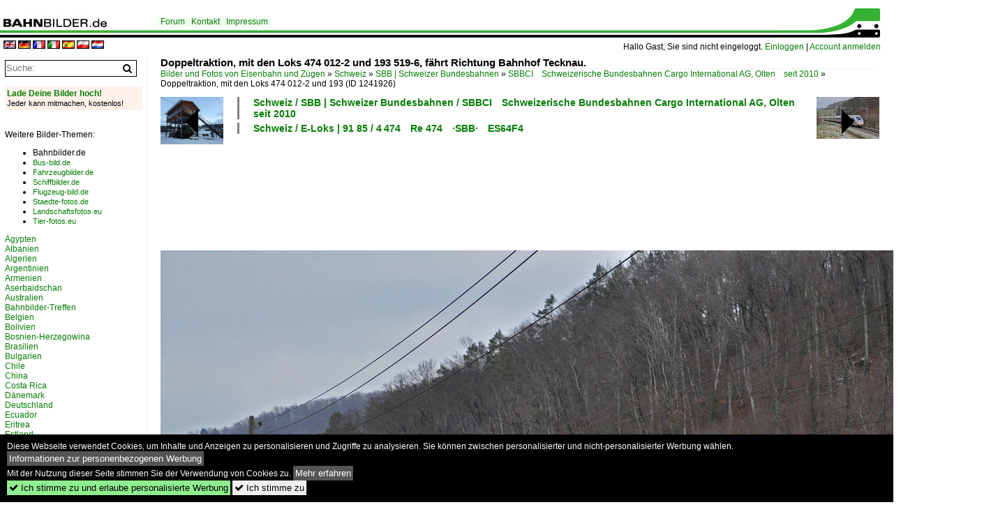

--- FILE ---
content_type: text/html; charset=iso-8859-15
request_url: https://www.bahnbilder.de/bild/schweiz~e-loks~re-474-sbb-es64f4-dcac/1241926/doppeltraktion-mit-den-loks-474-012-2.html
body_size: 12099
content:
<!DOCTYPE html>
<html>
<head>
<link rel="stylesheet" href="//www.bahnbilder.de/css/temp/9129a76cf485747081ab759381a3f5f7.css" />
<link rel="stylesheet" href="/css/bahnbilder.css" />
<title>Doppeltraktion, mit den Loks 474 012-2 und 193 519-6, f&#228;hrt Richtung Bahnhof Tecknau - Bahnbilder.de</title>
<meta http-equiv="Content-Type" content="text/html;charset=ISO-8859-15" />

<style type="text/css">
			a {color:#057D05;}
body, #weiterebilderaccordion h3 {background-color:#FFFFFF;}
.custombackground {background-color:rgba(255,255,255,0.89) !important;}
</style><link rel="canonical" href="https://www.bahnbilder.de/bild/schweiz~e-loks~re-474-sbb-es64f4-dcac/1241926/doppeltraktion-mit-den-loks-474-012-2.html" /><meta property="og:image" content="https://www.bahnbilder.de//1200/doppeltraktion-mit-loks-474-012-2-1241926.jpg" /><meta name="description" content=". Die Aufnahme stammt vom 11.01.2021.. Foto, 25.01.2021 1200x797 Pixel, Markus Wagner" />


<script async src="//pagead2.googlesyndication.com/pagead/js/adsbygoogle.js"></script>
<script>(adsbygoogle=window.adsbygoogle||[]).requestNonPersonalizedAds=1;</script>

</head>
<body>
	<div class="top_div"></div>
            <img src="/img/bahnbilder.de.line.jpg" class="top_image_line" style="" alt="" title="" />
                <img class="top_image_logo" src="/img/bahnbilder.de.jpg" alt="bahnbilder.de" title="bahnbilder.de" />
    	<a href="/" class="top_image_schrift"><img src="/img/bahnbilder.de.schrift.jpg" style="border:0;" alt="bahnbilder.de" title="bahnbilder.de" /></a>
    
    <div class="topmenu_right" style="top:60px;">
        Hallo Gast, Sie sind nicht eingeloggt.  <a href="/?name=Einloggen" style="font-size: 11 px;">Einloggen</a> | <a href="/?name=Name_registrieren" style="font-size: 11 px;">Account anmelden</a>&nbsp;	</div>

    	<div class="topmenu" style="left:225px;">
        <a href="/name/forum.html">Forum</a>&nbsp;&nbsp;
    <a href="/?name=e-mail" rel="nofollow">Kontakt</a>&nbsp;&nbsp;                	<a href="/name/Impressum.html" rel="nofollow">Impressum</a>

	</div>
    

<div style="min-height:1350px;" id="inhalt" >
<div class="topmenu_language"><a rel="nofollow" href="//www.bahnbilder.de/?rewrite=name%2feinzelbild%2fnumber%2f1241926%2fkategorie%2fschweiz%7ee%2dloks%7ere%2d474%2dsbb%2des64f4%2ddcac%2ehtml&lang=en"><img src="//www.bahnbilder.de/img/flags/en.gif" alt="englisch" title="englisch" border="0" /></a>&nbsp;<a rel="nofollow" href="//www.bahnbilder.de/?rewrite=name%2feinzelbild%2fnumber%2f1241926%2fkategorie%2fschweiz%7ee%2dloks%7ere%2d474%2dsbb%2des64f4%2ddcac%2ehtml&lang=de"><img src="//www.bahnbilder.de/img/flags/de.gif" alt="deutsch" title="deutsch" border="0" /></a>&nbsp;<a rel="nofollow" href="//www.bahnbilder.de/?rewrite=name%2feinzelbild%2fnumber%2f1241926%2fkategorie%2fschweiz%7ee%2dloks%7ere%2d474%2dsbb%2des64f4%2ddcac%2ehtml&lang=fr"><img src="//www.bahnbilder.de/img/flags/fr.gif" alt="französisch" title="französisch" border="0" /></a>&nbsp;<a rel="nofollow" href="//www.bahnbilder.de/?rewrite=name%2feinzelbild%2fnumber%2f1241926%2fkategorie%2fschweiz%7ee%2dloks%7ere%2d474%2dsbb%2des64f4%2ddcac%2ehtml&lang=it"><img src="//www.bahnbilder.de/img/flags/it.gif" alt="italienisch" title="italienisch" border="0" /></a>&nbsp;<a rel="nofollow" href="//www.bahnbilder.de/?rewrite=name%2feinzelbild%2fnumber%2f1241926%2fkategorie%2fschweiz%7ee%2dloks%7ere%2d474%2dsbb%2des64f4%2ddcac%2ehtml&lang=es"><img src="//www.bahnbilder.de/img/flags/es.gif" alt="spanisch" title="spanisch" border="0" /></a>&nbsp;<a rel="nofollow" href="//www.bahnbilder.de/?rewrite=name%2feinzelbild%2fnumber%2f1241926%2fkategorie%2fschweiz%7ee%2dloks%7ere%2d474%2dsbb%2des64f4%2ddcac%2ehtml&lang=pl"><img src="//www.bahnbilder.de/img/flags/pl.gif" alt="polnisch" title="polnisch" border="0" /></a>&nbsp;<a rel="nofollow" href="//www.bahnbilder.de/?rewrite=name%2feinzelbild%2fnumber%2f1241926%2fkategorie%2fschweiz%7ee%2dloks%7ere%2d474%2dsbb%2des64f4%2ddcac%2ehtml&lang=nl"><img src="//www.bahnbilder.de/img/flags/nl.gif" alt="niederländisch" title="niederländisch" border="0" /></a>&nbsp;</div>
<!--hauptinhalt_start-->
<script async src="//www.bahnbilder.de/js/jquery-1.12.4.min.js"></script><script async src="//www.bahnbilder.de/js/jquery-ui-1.12.1.custom.min.js"></script><script type="text/javascript">function codewendt_load_async139533303() {        var a = document.createElement('link');a.rel = 'stylesheet';a.href = '//www.bahnbilder.de/js/jquery-ui-1.12.1.custom/jquery-ui.min.css';a.type = 'text/css';        var b = document.getElementsByTagName('link')[0];        b.parentNode.insertBefore(a, b);    }window.addEventListener('load', codewendt_load_async139533303, false);</script><script type="text/javascript">if(typeof bahnbilder_has_jquery != "function") { function bahnbilder_has_jquery() {try{ var test=$("body");return true } catch(e) {return false;}}}</script><h3 class="atitle">Doppeltraktion, mit den Loks 474 012-2 und 193 519-6, f&#228;hrt Richtung Bahnhof Tecknau.</h3>
<div class="breadcrumb"><a href="/" itemprop="url"><span itemprop="title">Bilder und Fotos von Eisenbahn und Zügen</span></a> &raquo; <div itemscope itemtype="http://data-vocabulary.org/Breadcrumb" class="crumb w3-show-inline-block"><a href="/name/bilder/hierarchie1/Schweiz.html" itemprop="url"><span itemprop="title">Schweiz</span></a></div> &raquo; <div itemscope itemtype="http://data-vocabulary.org/Breadcrumb" class="crumb w3-show-inline-block"><a href="/name/bilder/hierarchie1/Schweiz/hierarchie2/Sbb--schweizer-bundesbahnen.html" itemprop="url"><span itemprop="title">SBB | Schweizer Bundesbahnen</span></a></div> &raquo; <div itemscope itemtype="http://data-vocabulary.org/Breadcrumb" class="crumb w3-show-inline-block"><a href="/name/galerie/kategorie/schweiz~unternehmen~sbb-cargo-international.html" itemprop="url"><span itemprop="title">SBBCI&#8195;Schweizerische Bundesbahnen Cargo International AG, Olten&#8195;seit 2010</span></a></div> &raquo; <div itemscope itemtype="http://data-vocabulary.org/Breadcrumb" class="crumb w3-show-inline-block"><span itemprop="title">Doppeltraktion, mit den Loks 474 012-2 und 193 </span></div></div> (ID 1241926)

<div class="a1024 a1200">
	<div class="einzelbildookategoriendiv">
		<div class="einzelbildoonext"><a href="/bild/deutschland~intercity-express-ice-fotos~br-5-412-ice-4/1241927/ice-4-5812-010-7-faehrt-richtung.html"><div class="thumb thumb_with_text"><div id="einzelbildoonextarrow"></div><img src="/bilder/thumbs/deutschland--elektrotriebzuege--93-8x--ice---ic--ice-48195br-412--x8201412--x8201812-1241927.jpg" alt="ICE 4 5812 010-7 f&#228;hrt Richtung Bahnhof Gelterkinden." title="ICE 4 5812 010-7 f&#228;hrt Richtung Bahnhof Gelterkinden."  /></div></a></div>
		<div class="einzelbildooprevious"><a href="/bild/deutschland~bahnhoefe-r---z~zollhaus-blumberg/1241925/winterimpression-vom-25012021-reiterstellwerk-im-bahnhof.html"><div class="thumb thumb_with_text"><div id="einzelbildoopreviousarrow"></div><img src="/bilder/thumbs/deutschland--bahnhoefe-a---e--blumberg-zollhaus-1241925.jpg" alt="Winterimpression vom 25.01.2021." title="Winterimpression vom 25.01.2021."  /></div></a></div>
		<div class="einzelbildootextkat">
			<ul class="additionallinks"><li><a href="/name/galerie/kategorie/schweiz~unternehmen~sbb-cargo-international.html" title="Schweiz / SBB | Schweizer Bundesbahnen / SBBCI&#8195;Schweizerische Bundesbahnen Cargo International AG, Olten&#8195;seit 2010">Schweiz / SBB | Schweizer Bundesbahnen / SBBCI&#8195;Schweizerische Bundesbahnen Cargo International AG, Olten&#8195;seit 2010</a></li><li><a href="/name/galerie/kategorie/schweiz~e-loks~re-474-sbb-es64f4-dcac.html" title="Schweiz / E-Loks | 91 85 / 4&#8201;474&#8195;Re 474&#8195;·SBB·&#8195;ES64F4">Schweiz / E-Loks | 91 85 / 4&#8201;474&#8195;Re 474&#8195;·SBB·&#8195;ES64F4</a></li></ul><ul class="additionallinks"><li></li></ul>			<ul class="additionallinks"><li></li></ul>
		</div>
	</div>
	<br />
</div>

<div class="clearboth werbekasten">
	<!-- Bahnbilder.de Einzelbild Nr. 1 Desktop -->
<ins class="adsbygoogle"
     style="display:inline-block;width:1024px;height:90px;"
     data-ad-client="ca-pub-0849868549783210"
     data-ad-slot="9462638463"></ins>
<script>
     (adsbygoogle = window.adsbygoogle || []).push({});
</script></div><br /><br />

<div class="bildcontainer">
				
	<img src="/1200/doppeltraktion-mit-loks-474-012-2-1241926.jpg" width="1200" height="797" alt="Doppeltraktion, mit den Loks 474 012-2 und 193 519-6, f&#228;hrt Richtung Bahnhof Tecknau. Die Aufnahme stammt vom 11.01.2021." title="Doppeltraktion, mit den Loks 474 012-2 und 193 519-6, f&#228;hrt Richtung Bahnhof Tecknau. Die Aufnahme stammt vom 11.01.2021." id="hauptbild" />
        	
	<p class="beschreibung">Doppeltraktion, mit den Loks 474 012-2 und 193 519-6, f&#228;hrt Richtung Bahnhof Tecknau. Die Aufnahme stammt vom 11.01.2021.</p>
	<p><strong><a href="/name/profil/fotograf_id/10790.html">Markus Wagner</a></strong> <a href="//"></a> <span class="grau">25.01.2021, 226 Aufrufe,  0 Kommentare</span></p>
	<p class="grau"></p>
	<p>
<!-- Einzelbild LB unten responsive -->
<ins class="adsbygoogle"
     style="display:block"
     data-ad-client="ca-pub-0849868549783210"
     data-ad-slot="4546013098"
     data-ad-format="link"></ins>
<script>
(adsbygoogle = window.adsbygoogle || []).push({});
</script></p>
</div>


<div class="a1024 thumblinkarray a1200">
	<div class="thumblinkarray w3-padding a728"><div id="bahnbilder-1241924" class="thumblink" style="margin-right:64px;"><a href="/bild/deutschland~bahnhoefe-r---z~zollhaus-blumberg/1241924/winterimpression-vom-25012021-im-bahnhof-von.html"><img src="/bilder/thumbs/deutschland--bahnhoefe-a---e--blumberg-zollhaus-1241924.jpg" alt="Winterimpression vom 25.01.2021 im Bahnhof von Blumberg." title="Winterimpression vom 25.01.2021 im Bahnhof von Blumberg." width="53" height="70" /></a></div><div id="bahnbilder-1241925" class="thumblink" style="margin-right:64px;"><a href="/bild/deutschland~bahnhoefe-r---z~zollhaus-blumberg/1241925/winterimpression-vom-25012021-reiterstellwerk-im-bahnhof.html"><img src="/bilder/thumbs/deutschland--bahnhoefe-a---e--blumberg-zollhaus-1241925.jpg" alt="Winterimpression vom 25.01.2021." title="Winterimpression vom 25.01.2021." width="94" height="70" /></a></div><div id="bahnbilder-1241926" class="thumblink thumblink_active" style="margin-right:64px;"><a href="/bild/schweiz~e-loks~re-474-sbb-es64f4-dcac/1241926/doppeltraktion-mit-den-loks-474-012-2.html"><img src="/bilder/thumbs/schweiz--sbb--schweizer-bundesbahnen--sbbci8195schweizerische-bundesbahnen-cargo-international-ag-olten8195seit-2010-1241926.jpg" alt="Doppeltraktion, mit den Loks 474 012-2 und 193 519-6, f&#228;hrt Richtung Bahnhof Tecknau." title="Doppeltraktion, mit den Loks 474 012-2 und 193 519-6, f&#228;hrt Richtung Bahnhof Tecknau." width="106" height="70" /></a></div><div id="bahnbilder-1241927" class="thumblink" style="margin-right:64px;"><a href="/bild/deutschland~intercity-express-ice-fotos~br-5-412-ice-4/1241927/ice-4-5812-010-7-faehrt-richtung.html"><img src="/bilder/thumbs/deutschland--elektrotriebzuege--93-8x--ice---ic--ice-48195br-412--x8201412--x8201812-1241927.jpg" alt="ICE 4 5812 010-7 f&#228;hrt Richtung Bahnhof Gelterkinden." title="ICE 4 5812 010-7 f&#228;hrt Richtung Bahnhof Gelterkinden." width="106" height="70" /></a></div><div id="bahnbilder-1241928" class="thumblink" style="margin-left:2px;"><a href="/bild/schweiz~e-loks~re-44-ii-sbb-re-420/1241928/re-44-ii-11141-faehrt-richtung.html"><img src="/bilder/thumbs/schweiz--e-loks--91-85--482014208195re-4208195re-44-ii8195sbb-1241928.jpg" alt="Re 4/4 II 11141 f&#228;hrt Richtung Bahnhof Tecknau." title="Re 4/4 II 11141 f&#228;hrt Richtung Bahnhof Tecknau." width="106" height="70" /></a></div></div>    	<div class="clearboth werbekasten"><!-- Bahnbilder Einzelbild 2 -->
<ins class="adsbygoogle"
     style="display:block"
     data-ad-client="ca-pub-0849868549783210"
     data-ad-slot="1748991638"
     data-ad-format="auto"
     data-full-width-responsive="true"></ins>
<script>
(adsbygoogle = window.adsbygoogle || []).push({});
</script></div>
</div>

<div class="a1024 a1200 clearboth einzelbild_aktionen">
	<div id="einzelbild_likes"><div id="likeliste1241926"></div></div>
	<div id="einzelbild_kommentaranzahl_neu"><span class="einzelbild_kommentarzahl">0</span> Kommentare, <a href="/name/kommentare.html">Alle Kommentare</a></div>
	<a class="w3-button w3-khaki" rel="nofollow" onclick="try{$.ajax({url:'/?name=einloggen&template_file=index_leer.html&comment_id=1241926&backto=%2Fbild%2Fschweiz%7Ee-loks%7Ere-474-sbb-es64f4-dcac%2F1241926%2Fdoppeltraktion-mit-den-loks-474-012-2.html%23tocomment1241926',success: function(data) {$('#commentlogin12221').html(data);}});}catch(e){kklicked=this;if(typeof bahnbilder_load_jquery == 'function') bahnbilder_load_jquery();window.setTimeout('kklicked.click();',300);}return false;" href="/?name=einloggen&comment_id=1241926&backto=%2Fbild%2Fschweiz%7Ee-loks%7Ere-474-sbb-es64f4-dcac%2F1241926%2Fdoppeltraktion-mit-den-loks-474-012-2.html%23tocomment1241926"><strong>Schreib einen Kommentar!</strong></a><div id="commentlogin12221" style="margin:20px;"></div>	
	<div id="einzelbildkommentare"><!--einzelbildkommentare_anfang--><!--einzelbildkommentare_ende--></div>
	<div class="bildvorschau" id="bild1429210">
	<a href="/bild/deutschland~e-loks~br-6-193-siemens-vectron-x4e/1429210/die-vectron-br-193-467-brig.html" ><img src="/bilder/thumbs/deutschland--e-loks--drehstrom--91-80--68201193-166-7-1938195br-1938195vectron-acms8195x4-e8195private-1429210.jpg" width="150" alt="Die Vectron Br 193 467  Brig  von SBB C I am 12.1.26 beim Bahnhof Visp." title="Die Vectron Br 193 467  Brig  von SBB C I am 12.1.26 beim Bahnhof Visp." /></a>
	<div class="bildinfo" style="min-height:113px;">
		<div style="min-height:73px;">
			<strong>Die Vectron Br 193 467 "Brig" von SBB C I am 12.1.26 beim Bahnhof Visp.</strong> <a class="klein awesome grau" href="/1200/die-vectron-br-193-467-1429210.jpg" target="_blank" title="Die Vectron Br 193 467  Brig  von SBB C I am 12.1.26 beim Bahnhof Visp.">&#xf08e;</a>			<br />
			<a href="/name/profil/fotograf_id/28630.html">Stefan H.</a>		</div>
		<br />
		<div class="bildzusatzinfo">
			<span class="klein"><a href="/name/galerie/kategorie/deutschland~e-loks~br-6-193-siemens-vectron-x4e.html" title="6&#8201;193 &#166; 7 193&#8195;BR 193&#8195;·Vectron AC/MS·&#8195;'X4 E'&#8195;Private">Deutschland / E-Loks | Drehstrom | 91 80 / 6&#8201;193 &#166; 7 193&#8195;BR 193&#8195;&#183;Vectron AC/MS&#183;&#8195;'X4 E'&#8195;Private</a>, <a href="/name/galerie/kategorie/schweiz~unternehmen~sbb-cargo-international.html" title="SBBCI&#8195;Schweizerische Bundesbahnen Cargo International AG, Olten&#8195;seit 2010">Schweiz / SBB | Schweizer Bundesbahnen / SBBCI&#8195;Schweizerische Bundesbahnen Cargo International AG, Olten&#8195;seit 2010</a></span>
			<p class="klein">
			<span class="awesome" title="56 Aufrufe">&#xf06e;</span> 56 
			 			<span class="grau">
				1200x900 Px, 12.01.2026							</span>
						</p>
		</div>
	</div>
</div>
<div class="bildvorschau" id="bild1429209">
	<a href="/bild/deutschland~e-loks~br-6-193-siemens-vectron-x4e/1429209/die-vectron-br-193-467-brig.html" ><img src="/bilder/thumbs/deutschland--e-loks--drehstrom--91-80--68201193-166-7-1938195br-1938195vectron-acms8195x4-e8195private-1429209.jpg" width="150" alt="Die Vectron Br 193 467  Brig  SBB C I am 12.1.26 beim Bahnhof Visp." title="Die Vectron Br 193 467  Brig  SBB C I am 12.1.26 beim Bahnhof Visp." /></a>
	<div class="bildinfo" style="min-height:113px;">
		<div style="min-height:73px;">
			<strong>Die Vectron Br 193 467 "Brig" SBB C I am 12.1.26 beim Bahnhof Visp.</strong> <a class="klein awesome grau" href="/1200/die-vectron-br-193-467-1429209.jpg" target="_blank" title="Die Vectron Br 193 467  Brig  SBB C I am 12.1.26 beim Bahnhof Visp.">&#xf08e;</a>			<br />
			<a href="/name/profil/fotograf_id/28630.html">Stefan H.</a>		</div>
		<br />
		<div class="bildzusatzinfo">
			<span class="klein"><a href="/name/galerie/kategorie/deutschland~e-loks~br-6-193-siemens-vectron-x4e.html" title="6&#8201;193 &#166; 7 193&#8195;BR 193&#8195;·Vectron AC/MS·&#8195;'X4 E'&#8195;Private">Deutschland / E-Loks | Drehstrom | 91 80 / 6&#8201;193 &#166; 7 193&#8195;BR 193&#8195;&#183;Vectron AC/MS&#183;&#8195;'X4 E'&#8195;Private</a>, <a href="/name/galerie/kategorie/schweiz~unternehmen~sbb-cargo-international.html" title="SBBCI&#8195;Schweizerische Bundesbahnen Cargo International AG, Olten&#8195;seit 2010">Schweiz / SBB | Schweizer Bundesbahnen / SBBCI&#8195;Schweizerische Bundesbahnen Cargo International AG, Olten&#8195;seit 2010</a></span>
			<p class="klein">
			<span class="awesome" title="66 Aufrufe">&#xf06e;</span> 66 
			 			<span class="grau">
				1200x900 Px, 12.01.2026							</span>
						</p>
		</div>
	</div>
</div>
<div class="bildvorschau" id="bild1428534">
	<a href="/bild/schweiz~unternehmen~sbb-cargo-international/1428534/193-548-in-rotkreuz-am-03012026.html" ><img src="/bilder/thumbs/schweiz--sbb--schweizer-bundesbahnen--sbbci8195schweizerische-bundesbahnen-cargo-international-ag-olten8195seit-2010-1428534.jpg" width="150" alt="193 548 in Rotkreuz am 03.01.2026" title="193 548 in Rotkreuz am 03.01.2026" /></a>
	<div class="bildinfo" style="min-height:105px;">
		<div style="min-height:65px;">
			<strong>193 548 in Rotkreuz am 03.01.2026</strong> <a class="klein awesome grau" href="/1200/193-548-rotkreuz-am-03012026-1428534.jpg" target="_blank" title="193 548 in Rotkreuz am 03.01.2026">&#xf08e;</a>			<br />
			<a href="/name/profil/fotograf_id/60910.html">Leo Gyarmati</a>		</div>
		<br />
		<div class="bildzusatzinfo">
			<span class="klein"><a href="/name/galerie/kategorie/schweiz~unternehmen~sbb-cargo-international.html" title="SBBCI&#8195;Schweizerische Bundesbahnen Cargo International AG, Olten&#8195;seit 2010">Schweiz / SBB | Schweizer Bundesbahnen / SBBCI&#8195;Schweizerische Bundesbahnen Cargo International AG, Olten&#8195;seit 2010</a>, <a href="/name/galerie/kategorie/schweiz~gueterverkehr~containerzuege-6.html" title="Containerzüge (Kombinierter Verkehr)">Schweiz / G&#252;terverkehr / Containerz&#252;ge (Kombinierter Verkehr)</a>, <a href="/name/galerie/kategorie/schweiz~bahnhoefe~rotkreuz.html" title="Rotkreuz">Schweiz / Bahnh&#246;fe / Rotkreuz</a></span>
			<p class="klein">
			<span class="awesome" title="94 Aufrufe">&#xf06e;</span> 94 
			 			<span class="grau">
				1200x836 Px, 06.01.2026				<span class="awesome" title="mit Karte">&#61505;</span>			</span>
						</p>
		</div>
	</div>
</div>
<div class="bildvorschau" id="bild1428017">
	<a href="/bild/deutschland~gueterverkehr~sattelauflieger-klv/1428017/193-526-sbb-cargo-international-mit.html" ><img src="/bilder/thumbs/deutschland--gueterverkehr--kombiverkehr-sattelauflieger-zuege-klv-1428017.jpg" width="150" alt="193 526 SBB Cargo International mit KLV in Bonn Oberkassel, April 2025." title="193 526 SBB Cargo International mit KLV in Bonn Oberkassel, April 2025." /></a>
	<div class="bildinfo" style="min-height:100px;">
		<div style="min-height:60px;">
			<strong>193 526 SBB Cargo International mit KLV in Bonn Oberkassel, April 2025.</strong> <a class="klein awesome grau" href="/1200/193-526-sbb-cargo-international-1428017.jpg" target="_blank" title="193 526 SBB Cargo International mit KLV in Bonn Oberkassel, April 2025.">&#xf08e;</a>			<br />
			<a href="/name/profil/fotograf_id/23555.html">Daniel</a>		</div>
		<br />
		<div class="bildzusatzinfo">
			<span class="klein"><a href="/name/galerie/kategorie/deutschland~gueterverkehr~sattelauflieger-klv.html" title="Kombiverkehr-/Sattelauflieger-Züge (KLV)">Deutschland / G&#252;terverkehr / Kombiverkehr-/Sattelauflieger-Z&#252;ge (KLV)</a>, <a href="/name/galerie/kategorie/deutschland~e-loks~br-6-193-siemens-vectron-x4e.html" title="6&#8201;193 &#166; 7 193&#8195;BR 193&#8195;·Vectron AC/MS·&#8195;'X4 E'&#8195;Private">Deutschland / E-Loks | Drehstrom | 91 80 / 6&#8201;193 &#166; 7 193&#8195;BR 193&#8195;&#183;Vectron AC/MS&#183;&#8195;'X4 E'&#8195;Private</a>, <a href="/name/galerie/kategorie/schweiz~unternehmen~sbb-cargo-international.html" title="SBBCI&#8195;Schweizerische Bundesbahnen Cargo International AG, Olten&#8195;seit 2010">Schweiz / SBB | Schweizer Bundesbahnen / SBBCI&#8195;Schweizerische Bundesbahnen Cargo International AG, Olten&#8195;seit 2010</a></span>
			<p class="klein">
			<span class="awesome" title="67 Aufrufe">&#xf06e;</span> 67 
			 			<span class="grau">
				1200x800 Px, 01.01.2026							</span>
						</p>
		</div>
	</div>
</div>

	<div id="weiterebilderaccordion">
		<h3><a href="/name/galerie/kategorie/schweiz~unternehmen~sbb-cargo-international.html">Weitere Bilder aus "Schweiz / SBB | Schweizer Bundesbahnen / SBBCI&#8195;Schweizerische Bundesbahnen Cargo International AG, Olten&#8195;seit 2010"</a></h3><div class="thumblinkarray w3-padding a1200"><div id="bahnbilder-1241564" class="thumblink" style="margin-right:15px;"><a href="/bild/schweiz~e-loks~re-484-traxx-f140-ms2/1241564/re-484-016-1-durchfaehrt-den-bahnhof.html"><img src="/bilder/thumbs/schweiz--e-loks--91-85--482014848195re-4848195sbb8195traxx-ms2-1241564.jpg" alt="Re 484 016-1 durchf&#228;hrt den Bahnhof Pratteln." title="Re 484 016-1 durchf&#228;hrt den Bahnhof Pratteln." width="136" height="90" /></a></div><div id="bahnbilder-1241502" class="thumblink" style="margin-right:15px;"><a href="/bild/deutschland~e-loks~br-6-193-siemens-vectron-x4e/1241502/193-521-donau-passiert-bei-der.html"><img src="/bilder/thumbs/deutschland--e-loks--drehstrom--91-80--68201193-166-7-1938195br-1938195vectron-acms8195x4-e8195private-1241502.jpg" alt="193 521  Donau  passiert bei der Durchfahrt von Pratteln als Lokzug die abgestellte 193 497, aufgenommen am 22.01.2021." title="193 521  Donau  passiert bei der Durchfahrt von Pratteln als Lokzug die abgestellte 193 497, aufgenommen am 22.01.2021." width="135" height="90" /></a></div><div id="bahnbilder-1241362" class="thumblink" style="margin-right:15px;"><a href="/bild/schweiz~e-loks~re-474-sbb-es64f4-dcac/1241362/vom-zihlkanal-zur-hamburger-elbinsel-hamburg.html"><img src="/bilder/thumbs/schweiz--e-loks--91-85--482014748195re-4748195sbb8195es64f4-1241362.jpg" alt="Vom Zihlkanal zur Hamburger Elbinsel Hamburg Hohe Schaar." title="Vom Zihlkanal zur Hamburger Elbinsel Hamburg Hohe Schaar." width="135" height="90" /></a></div><div id="bahnbilder-1241361" class="thumblink" style="margin-right:15px;"><a href="/bild/deutschland~e-loks~br-6-193-siemens-vectron-x4e/1241361/sirupzug-aarberg---anklam-mit-der.html"><img src="/bilder/thumbs/deutschland--e-loks--drehstrom--91-80--68201193-166-7-1938195br-1938195vectron-acms8195x4-e8195private-1241361.jpg" alt="Sirupzug Aarberg - Anklam mit der Vectron 193 516, der ersten Blauen dieser Serie, vor der imposanten Kulisse der Zuckerfabrik Aarberg am 21." title="Sirupzug Aarberg - Anklam mit der Vectron 193 516, der ersten Blauen dieser Serie, vor der imposanten Kulisse der Zuckerfabrik Aarberg am 21." width="135" height="90" /></a></div><div id="bahnbilder-1241119" class="thumblink" style="margin-right:15px;"><a href="/bild/deutschland~e-loks~br-6-186-traxx-f140-msms2/1241119/lok-186-909-4-faehrt-richtung-bahnhof.html"><img src="/bilder/thumbs/deutschland--e-loks--drehstrom--91-80--682011868195br-1868195traxx-ms2e-1241119.jpg" alt="Lok 186 909-4 f&#228;hrt Richtung Bahnhof Tecknau." title="Lok 186 909-4 f&#228;hrt Richtung Bahnhof Tecknau." width="136" height="90" /></a></div><div id="bahnbilder-1240965" class="thumblink" style="margin-right:15px;"><a href="/bild/schweiz~e-loks~re-482-traxx-f140-ac1ac2/1240965/re-482-015-5-durchfaehrt-den-badischen.html"><img src="/bilder/thumbs/schweiz--e-loks--91-85--482014828195re-4828195sbb8195traxx-ac12-1240965.jpg" alt="Re 482 015-5 durchf&#228;hrt den badischen Bahnhof." title="Re 482 015-5 durchf&#228;hrt den badischen Bahnhof." width="136" height="90" /></a></div><div id="bahnbilder-1240617" class="thumblink" style="margin-right:15px;"><a href="/bild/schweiz~e-loks~re-484-traxx-f140-ms2/1240617/re-484-013-8-durchfaehrt-den-bahnhof.html"><img src="/bilder/thumbs/schweiz--e-loks--91-85--482014848195re-4848195sbb8195traxx-ms2-1240617.jpg" alt="Re 484 013-8 durchf&#228;hrt den Bahnhof Pratteln." title="Re 484 013-8 durchf&#228;hrt den Bahnhof Pratteln." width="136" height="90" /></a></div><div id="bahnbilder-1240545" class="thumblink" style="margin-left:6px;"><a href="/bild/deutschland~e-loks~br-6-193-siemens-vectron-x4e/1240545/sirupzug-aarberg-anklam-vom-14-januar-2021.html"><img src="/bilder/thumbs/deutschland--e-loks--drehstrom--91-80--68201193-166-7-1938195br-1938195vectron-acms8195x4-e8195private-1240545.jpg" alt="Sirupzug Aarberg-Anklam vom 14." title="Sirupzug Aarberg-Anklam vom 14." width="135" height="90" /></a></div><div id="bahnbilder-1240544" class="thumblink" style="margin-right:19px;"><a href="/bild/schweiz~triebzuege~rbde-565-566-567-typ-privatbahn-npz/1240544/sirupzug-aarberg-anklam-vom-14-januar-2021.html"><img src="/bilder/thumbs/schweiz--triebzuege--782015658195rbde-56582018201566820182015678195blsbn8201btcjebtgbsgfmrmrvtsezsmb8201sobtpfvhb8195npz-typ-privatbahn-1240544.jpg" alt="Sirupzug Aarberg-Anklam vom 14." title="Sirupzug Aarberg-Anklam vom 14." width="125" height="90" /></a></div><div id="bahnbilder-1240543" class="thumblink" style="margin-right:19px;"><a href="/bild/deutschland~e-loks~br-6-193-siemens-vectron-x4e/1240543/sirupzug-aarberg-anklam-vom-14-januar-2021.html"><img src="/bilder/thumbs/deutschland--e-loks--drehstrom--91-80--68201193-166-7-1938195br-1938195vectron-acms8195x4-e8195private-1240543.jpg" alt="Sirupzug Aarberg-Anklam vom 14." title="Sirupzug Aarberg-Anklam vom 14." width="125" height="90" /></a></div><div id="bahnbilder-1240299" class="thumblink" style="margin-right:19px;"><a href="/bild/schweiz~unternehmen~sbb-cargo-international/1240299/siemens-vectron-193-523-8-faehrt-richtung.html"><img src="/bilder/thumbs/schweiz--sbb--schweizer-bundesbahnen--sbbci8195schweizerische-bundesbahnen-cargo-international-ag-olten8195seit-2010-1240299.jpg" alt="Siemens Vectron 193 523-8 f&#228;hrt Richtung Bahnhof Gelterkinden." title="Siemens Vectron 193 523-8 f&#228;hrt Richtung Bahnhof Gelterkinden." width="136" height="90" /></a></div><div id="bahnbilder-1240172" class="thumblink" style="margin-right:19px;"><a href="/bild/deutschland~strecken~kbs-730-hochrheinbahn/1240172/nach-einem-richtungs--und-systemwechsel-in.html"><img src="/bilder/thumbs/deutschland--strecken--kbs-700-799--7308195basel-bad-bf820182118201singen81948211konstanz8195hochrheinbahn-1240172.jpg" alt="Nach einem Richtungs- und Systemwechsel in Singen (Hohentwiel), f&#252;hrte nun die S&#252;dleasing/SBBCI 193 528  Mosel  den Lokzug (Regensburg Hbf - Basel SBB RB) mit 193 530  Po , 193 529  Neckar " title="Nach einem Richtungs- und Systemwechsel in Singen (Hohentwiel), f&#252;hrte nun die S&#252;dleasing/SBBCI 193 528  Mosel  den Lokzug (Regensburg Hbf - Basel SBB RB) mit 193 530  Po , 193 529  Neckar " width="135" height="90" /></a></div><div id="bahnbilder-1240171" class="thumblink" style="margin-right:19px;"><a href="/bild/deutschland~strecken~kbs-740-gaubahn/1240171/portrait-von-suedleasingsbbci-193-528-mosel.html"><img src="/bilder/thumbs/deutschland--strecken--kbs-700-799--7408195stuttgart82118194eutingen820182118201tuttlingen820182118201hattingen81948211singen8195gaeubahn-1240171.jpg" alt="Portrait von S&#252;dleasing/SBBCI 193 528  Mosel , als diese am Nachmittag des 24.04.2020 zusammen mit 193 531  Reuss , 193 529  Neckar  und 193 530  Po  als Lokzug (Regensburg Hbf - Basel SBB RB)" title="Portrait von S&#252;dleasing/SBBCI 193 528  Mosel , als diese am Nachmittag des 24.04.2020 zusammen mit 193 531  Reuss , 193 529  Neckar  und 193 530  Po  als Lokzug (Regensburg Hbf - Basel SBB RB)" width="135" height="90" /></a></div><div id="bahnbilder-1240154" class="thumblink" style="margin-right:19px;"><a href="/bild/deutschland~e-loks~br-6-193-siemens-vectron-x4e/1240154/siemens-vectron-193-476-9-durchfaehrt-den.html"><img src="/bilder/thumbs/deutschland--e-loks--drehstrom--91-80--68201193-166-7-1938195br-1938195vectron-acms8195x4-e8195private-1240154.jpg" alt="Siemens Vectron 193 476-9 durchf&#228;hrt den Bahnhof Pratteln." title="Siemens Vectron 193 476-9 durchf&#228;hrt den Bahnhof Pratteln." width="135" height="90" /></a></div><div id="bahnbilder-1240069" class="thumblink" style="margin-right:19px;"><a href="/bild/deutschland~strecken~kbs-740-gaubahn/1240069/portrait-von-suedleasingsbbci-193-530-po.html"><img src="/bilder/thumbs/deutschland--strecken--kbs-700-799--7408195stuttgart82118194eutingen820182118201tuttlingen820182118201hattingen81948211singen8195gaeubahn-1240069.jpg" alt="Portrait von S&#252;dleasing/SBBCI 193 530  Po , als diese am Nachmittag des 24.04.2020 zusammen mit 193 531  Reuss , 193 529  Neckar  und 193 528  Mosel  als Lokzug (Regensburg Hbf - Basel SBB RB)" title="Portrait von S&#252;dleasing/SBBCI 193 530  Po , als diese am Nachmittag des 24.04.2020 zusammen mit 193 531  Reuss , 193 529  Neckar  und 193 528  Mosel  als Lokzug (Regensburg Hbf - Basel SBB RB)" width="135" height="90" /></a></div><div id="bahnbilder-1240068" class="thumblink" style="margin-left:1px;"><a href="/bild/deutschland~strecken~kbs-740-gaubahn/1240068/portrait-von-suedleasingsbbci-193-529-neckar.html"><img src="/bilder/thumbs/deutschland--strecken--kbs-700-799--7408195stuttgart82118194eutingen820182118201tuttlingen820182118201hattingen81948211singen8195gaeubahn-1240068.jpg" alt="Portrait von S&#252;dleasing/SBBCI 193 529  Neckar , als diese am Nachmittag des 24.04.2020 zusammen mit 193 531  Reuss , 193 530  Po  und 193 528  Mosel  als Lokzug (Regensburg Hbf - Basel SBB RB)" title="Portrait von S&#252;dleasing/SBBCI 193 529  Neckar , als diese am Nachmittag des 24.04.2020 zusammen mit 193 531  Reuss , 193 530  Po  und 193 528  Mosel  als Lokzug (Regensburg Hbf - Basel SBB RB)" width="135" height="90" /></a></div><div id="bahnbilder-1240067" class="thumblink" style="margin-right:16px;"><a href="/bild/deutschland~strecken~kbs-740-gaubahn/1240067/am-nachmittag-des-24042020-fuhr-suedleasingsbbci.html"><img src="/bilder/thumbs/deutschland--strecken--kbs-700-799--7408195stuttgart82118194eutingen820182118201tuttlingen820182118201hattingen81948211singen8195gaeubahn-1240067.jpg" alt="Am Nachmittag des 24.04.2020 fuhr S&#252;dleasing/SBBCI 193 531  Reuss  zusammen mit 193 529  Neckar , 193 530  Po  und 193 528  Mosel  als Lokzug (Regensburg Hbf - Basel SBB RB) beim Haltepunkt" title="Am Nachmittag des 24.04.2020 fuhr S&#252;dleasing/SBBCI 193 531  Reuss  zusammen mit 193 529  Neckar , 193 530  Po  und 193 528  Mosel  als Lokzug (Regensburg Hbf - Basel SBB RB) beim Haltepunkt" width="135" height="90" /></a></div><div id="bahnbilder-1239568" class="thumblink" style="margin-right:16px;"><a href="/bild/deutschland~e-loks~br-6-193-siemens-vectron-x4e/1239568/doppeltraktion-mit-den-siemens-vectron-193.html"><img src="/bilder/thumbs/deutschland--e-loks--drehstrom--91-80--68201193-166-7-1938195br-1938195vectron-acms8195x4-e8195private-1239568.jpg" alt="Doppeltraktion, mit den Siemens Vectron 193 477-7 und 193 474-4 f&#228;hrt Richtung Bahnhof Gelterkinden." title="Doppeltraktion, mit den Siemens Vectron 193 477-7 und 193 474-4 f&#228;hrt Richtung Bahnhof Gelterkinden." width="135" height="90" /></a></div><div id="bahnbilder-1239386" class="thumblink" style="margin-right:16px;"><a href="/bild/schweiz~unternehmen~sbb-cargo-international/1239386/der-erste-sirupzug-der-saison-2021der.html"><img src="/bilder/thumbs/schweiz--sbb--schweizer-bundesbahnen--sbbci8195schweizerische-bundesbahnen-cargo-international-ag-olten8195seit-2010-1239386.jpg" alt="Der erste SIRUPZUG der Saison 2021." title="Der erste SIRUPZUG der Saison 2021." width="135" height="90" /></a></div><div id="bahnbilder-1238903" class="thumblink" style="margin-right:16px;"><a href="/bild/deutschland~strecken~kbs-703-rheintalbahn-offenburg-basel/1238903/als-lokzug-nach-basel-fuhr-am.html"><img src="/bilder/thumbs/deutschland--strecken--kbs-700-799--7028195offenburg820182118239freiburg820182118239muellheim820182118239basel8195oberrheinbahn-1238903.jpg" alt="Als Lokzug nach Basel fuhr am Abend des 23.04.2020 die LokRoll/SBBCI 193 478  Gottardo  s&#252;dlich von Buggingen &#252;ber die Rheintalbahn durchs Markgr&#228;flerland in Richtung M&#252;llheim" title="Als Lokzug nach Basel fuhr am Abend des 23.04.2020 die LokRoll/SBBCI 193 478  Gottardo  s&#252;dlich von Buggingen &#252;ber die Rheintalbahn durchs Markgr&#228;flerland in Richtung M&#252;llheim" width="135" height="90" /></a></div><div id="bahnbilder-1238149" class="thumblink" style="margin-right:16px;"><a href="/bild/deutschland~e-loks~br-6-193-siemens-vectron-x4e/1238149/doppeltraktion-mit-den-siemens-vectron-193.html"><img src="/bilder/thumbs/deutschland--e-loks--drehstrom--91-80--68201193-166-7-1938195br-1938195vectron-acms8195x4-e8195private-1238149.jpg" alt="Doppeltraktion, mit den Siemens Vectron 193 468-6 und 193 476-9 f&#228;hrt Richtung Bahnhof Gelterkinden." title="Doppeltraktion, mit den Siemens Vectron 193 468-6 und 193 476-9 f&#228;hrt Richtung Bahnhof Gelterkinden." width="136" height="90" /></a></div><div id="bahnbilder-1237426" class="thumblink" style="margin-right:16px;"><a href="/bild/schweiz~e-loks~re-484-traxx-f140-ms2/1237426/doppeltraktion-mit-den-loks-484-010-4.html"><img src="/bilder/thumbs/schweiz--e-loks--91-85--482014848195re-4848195sbb8195traxx-ms2-1237426.jpg" alt="Doppeltraktion, mit den Loks 484 010-4 und 484 016-1 durchf&#228;hrt den Bahnhof Gelterkinden." title="Doppeltraktion, mit den Loks 484 010-4 und 484 016-1 durchf&#228;hrt den Bahnhof Gelterkinden." width="135" height="90" /></a></div><div id="bahnbilder-1237039" class="thumblink" style="margin-right:16px;"><a href="/bild/deutschland~e-loks~br-6-193-siemens-vectron-x4e/1237039/siemens-vectron-193-523-8-durchfaehrt-den.html"><img src="/bilder/thumbs/deutschland--e-loks--drehstrom--91-80--68201193-166-7-1938195br-1938195vectron-acms8195x4-e8195private-1237039.jpg" alt="Siemens Vectron 193 523-8 durchf&#228;hrt den Bahnhof Pratteln." title="Siemens Vectron 193 523-8 durchf&#228;hrt den Bahnhof Pratteln." width="135" height="90" /></a></div><div id="bahnbilder-1237037" class="thumblink" style="margin-left:2px;"><a href="/bild/schweiz~e-loks~re-474-sbb-es64f4-dcac/1237037/doppeltraktion-mit-den-loks-474-017-1.html"><img src="/bilder/thumbs/schweiz--e-loks--91-85--482014748195re-4748195sbb8195es64f4-1237037.jpg" alt="Doppeltraktion, mit den Loks 474 017-1 und 474 003-1 durchf&#228;hrt den Bahnhof Gelterkinden." title="Doppeltraktion, mit den Loks 474 017-1 und 474 003-1 durchf&#228;hrt den Bahnhof Gelterkinden." width="135" height="90" /></a></div></div><h3><a href="/name/galerie/kategorie/schweiz~e-loks~re-474-sbb-es64f4-dcac.html">Weitere Bilder aus "Schweiz / E-Loks | 91 85 / 4&#8201;474&#8195;Re 474&#8195;·SBB·&#8195;ES64F4"</a></h3><div class="thumblinkarray w3-padding a1200"><div id="bahnbilder-1241564" class="thumblink" style="margin-right:15px;"><a href="/bild/schweiz~e-loks~re-484-traxx-f140-ms2/1241564/re-484-016-1-durchfaehrt-den-bahnhof.html"><img src="/bilder/thumbs/schweiz--e-loks--91-85--482014848195re-4848195sbb8195traxx-ms2-1241564.jpg" alt="Re 484 016-1 durchf&#228;hrt den Bahnhof Pratteln." title="Re 484 016-1 durchf&#228;hrt den Bahnhof Pratteln." width="136" height="90" /></a></div><div id="bahnbilder-1241502" class="thumblink" style="margin-right:15px;"><a href="/bild/deutschland~e-loks~br-6-193-siemens-vectron-x4e/1241502/193-521-donau-passiert-bei-der.html"><img src="/bilder/thumbs/deutschland--e-loks--drehstrom--91-80--68201193-166-7-1938195br-1938195vectron-acms8195x4-e8195private-1241502.jpg" alt="193 521  Donau  passiert bei der Durchfahrt von Pratteln als Lokzug die abgestellte 193 497, aufgenommen am 22.01.2021." title="193 521  Donau  passiert bei der Durchfahrt von Pratteln als Lokzug die abgestellte 193 497, aufgenommen am 22.01.2021." width="135" height="90" /></a></div><div id="bahnbilder-1241362" class="thumblink" style="margin-right:15px;"><a href="/bild/schweiz~e-loks~re-474-sbb-es64f4-dcac/1241362/vom-zihlkanal-zur-hamburger-elbinsel-hamburg.html"><img src="/bilder/thumbs/schweiz--e-loks--91-85--482014748195re-4748195sbb8195es64f4-1241362.jpg" alt="Vom Zihlkanal zur Hamburger Elbinsel Hamburg Hohe Schaar." title="Vom Zihlkanal zur Hamburger Elbinsel Hamburg Hohe Schaar." width="135" height="90" /></a></div><div id="bahnbilder-1241361" class="thumblink" style="margin-right:15px;"><a href="/bild/deutschland~e-loks~br-6-193-siemens-vectron-x4e/1241361/sirupzug-aarberg---anklam-mit-der.html"><img src="/bilder/thumbs/deutschland--e-loks--drehstrom--91-80--68201193-166-7-1938195br-1938195vectron-acms8195x4-e8195private-1241361.jpg" alt="Sirupzug Aarberg - Anklam mit der Vectron 193 516, der ersten Blauen dieser Serie, vor der imposanten Kulisse der Zuckerfabrik Aarberg am 21." title="Sirupzug Aarberg - Anklam mit der Vectron 193 516, der ersten Blauen dieser Serie, vor der imposanten Kulisse der Zuckerfabrik Aarberg am 21." width="135" height="90" /></a></div><div id="bahnbilder-1241119" class="thumblink" style="margin-right:15px;"><a href="/bild/deutschland~e-loks~br-6-186-traxx-f140-msms2/1241119/lok-186-909-4-faehrt-richtung-bahnhof.html"><img src="/bilder/thumbs/deutschland--e-loks--drehstrom--91-80--682011868195br-1868195traxx-ms2e-1241119.jpg" alt="Lok 186 909-4 f&#228;hrt Richtung Bahnhof Tecknau." title="Lok 186 909-4 f&#228;hrt Richtung Bahnhof Tecknau." width="136" height="90" /></a></div><div id="bahnbilder-1240965" class="thumblink" style="margin-right:15px;"><a href="/bild/schweiz~e-loks~re-482-traxx-f140-ac1ac2/1240965/re-482-015-5-durchfaehrt-den-badischen.html"><img src="/bilder/thumbs/schweiz--e-loks--91-85--482014828195re-4828195sbb8195traxx-ac12-1240965.jpg" alt="Re 482 015-5 durchf&#228;hrt den badischen Bahnhof." title="Re 482 015-5 durchf&#228;hrt den badischen Bahnhof." width="136" height="90" /></a></div><div id="bahnbilder-1240617" class="thumblink" style="margin-right:15px;"><a href="/bild/schweiz~e-loks~re-484-traxx-f140-ms2/1240617/re-484-013-8-durchfaehrt-den-bahnhof.html"><img src="/bilder/thumbs/schweiz--e-loks--91-85--482014848195re-4848195sbb8195traxx-ms2-1240617.jpg" alt="Re 484 013-8 durchf&#228;hrt den Bahnhof Pratteln." title="Re 484 013-8 durchf&#228;hrt den Bahnhof Pratteln." width="136" height="90" /></a></div><div id="bahnbilder-1240545" class="thumblink" style="margin-left:6px;"><a href="/bild/deutschland~e-loks~br-6-193-siemens-vectron-x4e/1240545/sirupzug-aarberg-anklam-vom-14-januar-2021.html"><img src="/bilder/thumbs/deutschland--e-loks--drehstrom--91-80--68201193-166-7-1938195br-1938195vectron-acms8195x4-e8195private-1240545.jpg" alt="Sirupzug Aarberg-Anklam vom 14." title="Sirupzug Aarberg-Anklam vom 14." width="135" height="90" /></a></div><div id="bahnbilder-1240544" class="thumblink" style="margin-right:19px;"><a href="/bild/schweiz~triebzuege~rbde-565-566-567-typ-privatbahn-npz/1240544/sirupzug-aarberg-anklam-vom-14-januar-2021.html"><img src="/bilder/thumbs/schweiz--triebzuege--782015658195rbde-56582018201566820182015678195blsbn8201btcjebtgbsgfmrmrvtsezsmb8201sobtpfvhb8195npz-typ-privatbahn-1240544.jpg" alt="Sirupzug Aarberg-Anklam vom 14." title="Sirupzug Aarberg-Anklam vom 14." width="125" height="90" /></a></div><div id="bahnbilder-1240543" class="thumblink" style="margin-right:19px;"><a href="/bild/deutschland~e-loks~br-6-193-siemens-vectron-x4e/1240543/sirupzug-aarberg-anklam-vom-14-januar-2021.html"><img src="/bilder/thumbs/deutschland--e-loks--drehstrom--91-80--68201193-166-7-1938195br-1938195vectron-acms8195x4-e8195private-1240543.jpg" alt="Sirupzug Aarberg-Anklam vom 14." title="Sirupzug Aarberg-Anklam vom 14." width="125" height="90" /></a></div><div id="bahnbilder-1240344" class="thumblink" style="margin-right:19px;"><a href="/bild/schweiz~e-loks~re-474-sbb-es64f4-dcac/1240344/sirupzug-anklam-aarberg-vom-12-januar-2021.html"><img src="/bilder/thumbs/schweiz--e-loks--91-85--482014748195re-4748195sbb8195es64f4-1240344.jpg" alt="Sirupzug Anklam-Aarberg vom 12." title="Sirupzug Anklam-Aarberg vom 12." width="135" height="90" /></a></div><div id="bahnbilder-1240299" class="thumblink" style="margin-right:19px;"><a href="/bild/schweiz~unternehmen~sbb-cargo-international/1240299/siemens-vectron-193-523-8-faehrt-richtung.html"><img src="/bilder/thumbs/schweiz--sbb--schweizer-bundesbahnen--sbbci8195schweizerische-bundesbahnen-cargo-international-ag-olten8195seit-2010-1240299.jpg" alt="Siemens Vectron 193 523-8 f&#228;hrt Richtung Bahnhof Gelterkinden." title="Siemens Vectron 193 523-8 f&#228;hrt Richtung Bahnhof Gelterkinden." width="136" height="90" /></a></div><div id="bahnbilder-1240172" class="thumblink" style="margin-right:19px;"><a href="/bild/deutschland~strecken~kbs-730-hochrheinbahn/1240172/nach-einem-richtungs--und-systemwechsel-in.html"><img src="/bilder/thumbs/deutschland--strecken--kbs-700-799--7308195basel-bad-bf820182118201singen81948211konstanz8195hochrheinbahn-1240172.jpg" alt="Nach einem Richtungs- und Systemwechsel in Singen (Hohentwiel), f&#252;hrte nun die S&#252;dleasing/SBBCI 193 528  Mosel  den Lokzug (Regensburg Hbf - Basel SBB RB) mit 193 530  Po , 193 529  Neckar " title="Nach einem Richtungs- und Systemwechsel in Singen (Hohentwiel), f&#252;hrte nun die S&#252;dleasing/SBBCI 193 528  Mosel  den Lokzug (Regensburg Hbf - Basel SBB RB) mit 193 530  Po , 193 529  Neckar " width="135" height="90" /></a></div><div id="bahnbilder-1240171" class="thumblink" style="margin-right:19px;"><a href="/bild/deutschland~strecken~kbs-740-gaubahn/1240171/portrait-von-suedleasingsbbci-193-528-mosel.html"><img src="/bilder/thumbs/deutschland--strecken--kbs-700-799--7408195stuttgart82118194eutingen820182118201tuttlingen820182118201hattingen81948211singen8195gaeubahn-1240171.jpg" alt="Portrait von S&#252;dleasing/SBBCI 193 528  Mosel , als diese am Nachmittag des 24.04.2020 zusammen mit 193 531  Reuss , 193 529  Neckar  und 193 530  Po  als Lokzug (Regensburg Hbf - Basel SBB RB)" title="Portrait von S&#252;dleasing/SBBCI 193 528  Mosel , als diese am Nachmittag des 24.04.2020 zusammen mit 193 531  Reuss , 193 529  Neckar  und 193 530  Po  als Lokzug (Regensburg Hbf - Basel SBB RB)" width="135" height="90" /></a></div><div id="bahnbilder-1240154" class="thumblink" style="margin-right:19px;"><a href="/bild/deutschland~e-loks~br-6-193-siemens-vectron-x4e/1240154/siemens-vectron-193-476-9-durchfaehrt-den.html"><img src="/bilder/thumbs/deutschland--e-loks--drehstrom--91-80--68201193-166-7-1938195br-1938195vectron-acms8195x4-e8195private-1240154.jpg" alt="Siemens Vectron 193 476-9 durchf&#228;hrt den Bahnhof Pratteln." title="Siemens Vectron 193 476-9 durchf&#228;hrt den Bahnhof Pratteln." width="135" height="90" /></a></div><div id="bahnbilder-1240069" class="thumblink" style="margin-left:1px;"><a href="/bild/deutschland~strecken~kbs-740-gaubahn/1240069/portrait-von-suedleasingsbbci-193-530-po.html"><img src="/bilder/thumbs/deutschland--strecken--kbs-700-799--7408195stuttgart82118194eutingen820182118201tuttlingen820182118201hattingen81948211singen8195gaeubahn-1240069.jpg" alt="Portrait von S&#252;dleasing/SBBCI 193 530  Po , als diese am Nachmittag des 24.04.2020 zusammen mit 193 531  Reuss , 193 529  Neckar  und 193 528  Mosel  als Lokzug (Regensburg Hbf - Basel SBB RB)" title="Portrait von S&#252;dleasing/SBBCI 193 530  Po , als diese am Nachmittag des 24.04.2020 zusammen mit 193 531  Reuss , 193 529  Neckar  und 193 528  Mosel  als Lokzug (Regensburg Hbf - Basel SBB RB)" width="135" height="90" /></a></div><div id="bahnbilder-1240068" class="thumblink" style="margin-right:16px;"><a href="/bild/deutschland~strecken~kbs-740-gaubahn/1240068/portrait-von-suedleasingsbbci-193-529-neckar.html"><img src="/bilder/thumbs/deutschland--strecken--kbs-700-799--7408195stuttgart82118194eutingen820182118201tuttlingen820182118201hattingen81948211singen8195gaeubahn-1240068.jpg" alt="Portrait von S&#252;dleasing/SBBCI 193 529  Neckar , als diese am Nachmittag des 24.04.2020 zusammen mit 193 531  Reuss , 193 530  Po  und 193 528  Mosel  als Lokzug (Regensburg Hbf - Basel SBB RB)" title="Portrait von S&#252;dleasing/SBBCI 193 529  Neckar , als diese am Nachmittag des 24.04.2020 zusammen mit 193 531  Reuss , 193 530  Po  und 193 528  Mosel  als Lokzug (Regensburg Hbf - Basel SBB RB)" width="135" height="90" /></a></div><div id="bahnbilder-1240067" class="thumblink" style="margin-right:16px;"><a href="/bild/deutschland~strecken~kbs-740-gaubahn/1240067/am-nachmittag-des-24042020-fuhr-suedleasingsbbci.html"><img src="/bilder/thumbs/deutschland--strecken--kbs-700-799--7408195stuttgart82118194eutingen820182118201tuttlingen820182118201hattingen81948211singen8195gaeubahn-1240067.jpg" alt="Am Nachmittag des 24.04.2020 fuhr S&#252;dleasing/SBBCI 193 531  Reuss  zusammen mit 193 529  Neckar , 193 530  Po  und 193 528  Mosel  als Lokzug (Regensburg Hbf - Basel SBB RB) beim Haltepunkt" title="Am Nachmittag des 24.04.2020 fuhr S&#252;dleasing/SBBCI 193 531  Reuss  zusammen mit 193 529  Neckar , 193 530  Po  und 193 528  Mosel  als Lokzug (Regensburg Hbf - Basel SBB RB) beim Haltepunkt" width="135" height="90" /></a></div><div id="bahnbilder-1239568" class="thumblink" style="margin-right:16px;"><a href="/bild/deutschland~e-loks~br-6-193-siemens-vectron-x4e/1239568/doppeltraktion-mit-den-siemens-vectron-193.html"><img src="/bilder/thumbs/deutschland--e-loks--drehstrom--91-80--68201193-166-7-1938195br-1938195vectron-acms8195x4-e8195private-1239568.jpg" alt="Doppeltraktion, mit den Siemens Vectron 193 477-7 und 193 474-4 f&#228;hrt Richtung Bahnhof Gelterkinden." title="Doppeltraktion, mit den Siemens Vectron 193 477-7 und 193 474-4 f&#228;hrt Richtung Bahnhof Gelterkinden." width="135" height="90" /></a></div><div id="bahnbilder-1239386" class="thumblink" style="margin-right:16px;"><a href="/bild/schweiz~unternehmen~sbb-cargo-international/1239386/der-erste-sirupzug-der-saison-2021der.html"><img src="/bilder/thumbs/schweiz--sbb--schweizer-bundesbahnen--sbbci8195schweizerische-bundesbahnen-cargo-international-ag-olten8195seit-2010-1239386.jpg" alt="Der erste SIRUPZUG der Saison 2021." title="Der erste SIRUPZUG der Saison 2021." width="135" height="90" /></a></div><div id="bahnbilder-1238903" class="thumblink" style="margin-right:16px;"><a href="/bild/deutschland~strecken~kbs-703-rheintalbahn-offenburg-basel/1238903/als-lokzug-nach-basel-fuhr-am.html"><img src="/bilder/thumbs/deutschland--strecken--kbs-700-799--7028195offenburg820182118239freiburg820182118239muellheim820182118239basel8195oberrheinbahn-1238903.jpg" alt="Als Lokzug nach Basel fuhr am Abend des 23.04.2020 die LokRoll/SBBCI 193 478  Gottardo  s&#252;dlich von Buggingen &#252;ber die Rheintalbahn durchs Markgr&#228;flerland in Richtung M&#252;llheim" title="Als Lokzug nach Basel fuhr am Abend des 23.04.2020 die LokRoll/SBBCI 193 478  Gottardo  s&#252;dlich von Buggingen &#252;ber die Rheintalbahn durchs Markgr&#228;flerland in Richtung M&#252;llheim" width="135" height="90" /></a></div><div id="bahnbilder-1238149" class="thumblink" style="margin-right:16px;"><a href="/bild/deutschland~e-loks~br-6-193-siemens-vectron-x4e/1238149/doppeltraktion-mit-den-siemens-vectron-193.html"><img src="/bilder/thumbs/deutschland--e-loks--drehstrom--91-80--68201193-166-7-1938195br-1938195vectron-acms8195x4-e8195private-1238149.jpg" alt="Doppeltraktion, mit den Siemens Vectron 193 468-6 und 193 476-9 f&#228;hrt Richtung Bahnhof Gelterkinden." title="Doppeltraktion, mit den Siemens Vectron 193 468-6 und 193 476-9 f&#228;hrt Richtung Bahnhof Gelterkinden." width="136" height="90" /></a></div><div id="bahnbilder-1237426" class="thumblink" style="margin-right:16px;"><a href="/bild/schweiz~e-loks~re-484-traxx-f140-ms2/1237426/doppeltraktion-mit-den-loks-484-010-4.html"><img src="/bilder/thumbs/schweiz--e-loks--91-85--482014848195re-4848195sbb8195traxx-ms2-1237426.jpg" alt="Doppeltraktion, mit den Loks 484 010-4 und 484 016-1 durchf&#228;hrt den Bahnhof Gelterkinden." title="Doppeltraktion, mit den Loks 484 010-4 und 484 016-1 durchf&#228;hrt den Bahnhof Gelterkinden." width="135" height="90" /></a></div><div id="bahnbilder-1237039" class="thumblink" style="margin-left:2px;"><a href="/bild/deutschland~e-loks~br-6-193-siemens-vectron-x4e/1237039/siemens-vectron-193-523-8-durchfaehrt-den.html"><img src="/bilder/thumbs/deutschland--e-loks--drehstrom--91-80--68201193-166-7-1938195br-1938195vectron-acms8195x4-e8195private-1237039.jpg" alt="Siemens Vectron 193 523-8 durchf&#228;hrt den Bahnhof Pratteln." title="Siemens Vectron 193 523-8 durchf&#228;hrt den Bahnhof Pratteln." width="135" height="90" /></a></div></div>				<h3><a href="/name/galerie/geo/schweizsuissesvizzerasvizra-basel+landschaft-bezirk+sissach-gelterkinden.html">Bilder aus der Umgebung</a></h3><div class="thumblinkarray w3-padding a1200"><a href="https://www.kartogiraffe.de/schweiz+suisse+svizzera+svizra/basel-landschaft/bezirk+sissach/gelterkinden/" rel="nofollow">Schweiz/Suisse/Svizzera/Svizra > Basel-Landschaft > Bezirk Sissach > Gelterkinden</a><div style="position:relative;"><a href="/name/galerie/geo/schweizsuissesvizzerasvizra-basel+landschaft-bezirk+sissach-gelterkinden.html#7.876017093658448,47.45488049201235,17"><img src="//www.bahnbilder.de/js/leaflet-0.7.0/images/marker-icon.png" style="position:absolute;left:588px;top:119px;" alt="" title="" /><div id="staticosm803491184" style="width:1200px;height:320px;overflow:hidden;position:relative;"><div style="width:256px;height:256px;background-image:url(https://tiles.kartogiraffe.de/tiles/tile.php?zoom=10&x=532&y=357);position:absolute;left:-15px;top:-163px;"> </div>
<div style="width:256px;height:256px;background-image:url(https://tiles.kartogiraffe.de/tiles/tile.php?zoom=10&x=533&y=357);position:absolute;left:241px;top:-163px;"> </div>
<div style="width:256px;height:256px;background-image:url(https://tiles.kartogiraffe.de/tiles/tile.php?zoom=10&x=534&y=357);position:absolute;left:497px;top:-163px;"> </div>
<div style="width:256px;height:256px;background-image:url(https://tiles.kartogiraffe.de/tiles/tile.php?zoom=10&x=535&y=357);position:absolute;left:753px;top:-163px;"> </div>
<div style="width:256px;height:256px;background-image:url(https://tiles.kartogiraffe.de/tiles/tile.php?zoom=10&x=536&y=357);position:absolute;left:1009px;top:-163px;"> </div>
<div style="width:256px;height:256px;background-image:url(https://tiles.kartogiraffe.de/tiles/tile.php?zoom=10&x=532&y=358);position:absolute;left:-15px;top:93px;"> </div>
<div style="width:256px;height:256px;background-image:url(https://tiles.kartogiraffe.de/tiles/tile.php?zoom=10&x=533&y=358);position:absolute;left:241px;top:93px;"> </div>
<div style="width:256px;height:256px;background-image:url(https://tiles.kartogiraffe.de/tiles/tile.php?zoom=10&x=534&y=358);position:absolute;left:497px;top:93px;"> </div>
<div style="width:256px;height:256px;background-image:url(https://tiles.kartogiraffe.de/tiles/tile.php?zoom=10&x=535&y=358);position:absolute;left:753px;top:93px;"> </div>
<div style="width:256px;height:256px;background-image:url(https://tiles.kartogiraffe.de/tiles/tile.php?zoom=10&x=536&y=358);position:absolute;left:1009px;top:93px;"> </div>
<span style="position:absolute;right:5px;bottom:5px;background-color:white;cursor:pointer;font-weight:bold;" onclick="document.location.href='//www.openstreetmap.org/copyright';return false;">(C) OpenStreetMap-Mitwirkende</span></div></a></div><br /><div id="bahnbilder-1263800" class="thumblink thumblink_with_text" style="margin-right:16px;"><div class="entf">0,00 km</div><a href="/bild/schweiz~e-loks~re-460-mit-zuegen/1263800/re-460-089-6-faehrt-richtung-bahnhof.html"><img src="/bilder/thumbs/schweiz--e-loks--91-85--482014608195re-4608195sbb8195mit-zuegen-1263800.jpg" alt="Re 460 089-6 f&#228;hrt Richtung Bahnhof Tecknau." title="Re 460 089-6 f&#228;hrt Richtung Bahnhof Tecknau." width="135" height="90" /></a></div><div id="bahnbilder-1263799" class="thumblink thumblink_with_text" style="margin-right:16px;"><div class="entf">0,00 km</div><a href="/bild/schweiz~e-loks~re-44-iii-private-re-43x/1263799/re-430-112-3-der-wrs-faehrt.html"><img src="/bilder/thumbs/schweiz--e-loks--91-85--482014308195re-430--re-4368195re-44-iii8195private-1263799.jpg" alt="Re 430 112-3 der WRS f&#228;hrt Richtung Bahnhof Tecknau." title="Re 430 112-3 der WRS f&#228;hrt Richtung Bahnhof Tecknau." width="135" height="90" /></a></div><div id="bahnbilder-1259631" class="thumblink thumblink_with_text" style="margin-right:16px;"><div class="entf">0,00 km</div><a href="/bild/schweiz~e-loks~re-460-mit-zuegen/1259631/re-460-066-4-faehrt-richtung-bahnhof.html"><img src="/bilder/thumbs/schweiz--e-loks--91-85--482014608195re-4608195sbb8195mit-zuegen-1259631.jpg" alt="Re 460 066-4 f&#228;hrt Richtung Bahnhof Tecknau." title="Re 460 066-4 f&#228;hrt Richtung Bahnhof Tecknau." width="135" height="90" /></a></div><div id="bahnbilder-1253421" class="thumblink thumblink_with_text" style="margin-right:16px;"><div class="entf">0,00 km</div><a href="/bild/schweiz~e-loks~re-465-bls/1253421/doppeltraktion-mit-den-bls-loks-485.html"><img src="/bilder/thumbs/schweiz--e-loks--91-85--482014658195re-4658195bls-1253421.jpg" alt="Doppeltraktion, mit den BLS Loks 485 013-7 und 475 421-4 f&#228;hrt Richtung Bahnhof Tecknau." title="Doppeltraktion, mit den BLS Loks 485 013-7 und 475 421-4 f&#228;hrt Richtung Bahnhof Tecknau." width="135" height="90" /></a></div><div id="bahnbilder-1259630" class="thumblink thumblink_with_text" style="margin-right:16px;"><div class="entf">0,00 km</div><a href="/bild/schweiz~triebzuege~rabe-521-flirt/1259630/rabe-521-023-auf-der-s3.html"><img src="/bilder/thumbs/schweiz--triebzuege--082015218195rabe-521820182015268195sbb8195flirt8194chd-1259630.jpg" alt="RABe 521 023, auf der S3, f&#228;hrt Richtung Bahnhof Gelterkinden." title="RABe 521 023, auf der S3, f&#228;hrt Richtung Bahnhof Gelterkinden." width="135" height="90" /></a></div><div id="bahnbilder-1243725" class="thumblink thumblink_with_text" style="margin-right:16px;"><div class="entf">0,00 km</div><a href="/bild/schweiz~triebzuege~rabe-523-flirt/1243725/rabe-523-065-auf-der-s3.html"><img src="/bilder/thumbs/schweiz--triebzuege--082015238195rabe-52308195sbb8195flirt8194ch-1243725.jpg" alt="RABe 523 065, auf der S3, f&#228;hrt Richtung Bahnhof Tecknau." title="RABe 523 065, auf der S3, f&#228;hrt Richtung Bahnhof Tecknau." width="136" height="90" /></a></div><div id="bahnbilder-1253985" class="thumblink thumblink_with_text" style="margin-right:16px;"><div class="entf">0,00 km</div><a href="/bild/schweiz~triebzuege~etr-610/1253985/etr-610-faehrt-richtung-bahnhof-gelterkinden.html"><img src="/bilder/thumbs/schweiz--triebzuege--082016108195etr-6108195sbb8195astoro-1-serie-1253985.jpg" alt="ETR 610 f&#228;hrt Richtung Bahnhof Gelterkinden." title="ETR 610 f&#228;hrt Richtung Bahnhof Gelterkinden." width="135" height="90" /></a></div><div id="bahnbilder-1240963" class="thumblink thumblink_with_text" style="margin-left:2px;"><div class="entf">0,00 km</div><a href="/bild/schweiz~e-loks~re-460-mit-zuegen/1240963/re-460-009-4-faehrt-richtung-bahnhof.html"><img src="/bilder/thumbs/schweiz--e-loks--91-85--482014608195re-4608195sbb8195mit-zuegen-1240963.jpg" alt="Re 460 009-4 f&#228;hrt Richtung Bahnhof Gelterkinden." title="Re 460 009-4 f&#228;hrt Richtung Bahnhof Gelterkinden." width="135" height="90" /></a></div><div id="bahnbilder-1266192" class="thumblink thumblink_with_text" style="margin-right:16px;"><div class="entf">0,00 km</div><a href="/bild/schweiz~triebzuege~rabde-500-icn/1266192/icn-500-021-jeremias-gotthelf-faehrt.html"><img src="/bilder/thumbs/schweiz--triebzuege--082015008195rabde-5008195sbb8195icn-1266192.jpg" alt="ICN 500 021  Jeremias Gotthelf  f&#228;hrt Richtung Bahnhof Tecknau." title="ICN 500 021  Jeremias Gotthelf  f&#228;hrt Richtung Bahnhof Tecknau." width="135" height="90" /></a></div><div id="bahnbilder-1241562" class="thumblink thumblink_with_text" style="margin-right:16px;"><div class="entf">0,00 km</div><a href="/bild/schweiz~triebzuege~rabe-501-giruno/1241562/rabe-501-021-6-giruno-faehrt-richtung.html"><img src="/bilder/thumbs/schweiz--triebzuege--082015018195rabe-5018195sbb8195giruno-1241562.jpg" alt="RABe 501 021-6 Giruno f&#228;hrt Richtung Bahnhof Tecknau." title="RABe 501 021-6 Giruno f&#228;hrt Richtung Bahnhof Tecknau." width="136" height="90" /></a></div><div id="bahnbilder-1241560" class="thumblink thumblink_with_text" style="margin-right:16px;"><div class="entf">0,00 km</div><a href="/bild/schweiz~triebzuege~rabe-511-rvd/1241560/rabe-511-105-unterwegs-als-tgv.html"><img src="/bilder/thumbs/schweiz--triebzuege--082015118195rabe-5118195sbb8195kiss8194rvd-1241560.jpg" alt="RABe 511 105, unterwegs als TGV Ersatz, f&#228;hrt Richtung Bahnhof Gelterkinden." title="RABe 511 105, unterwegs als TGV Ersatz, f&#228;hrt Richtung Bahnhof Gelterkinden." width="136" height="90" /></a></div><div id="bahnbilder-1266191" class="thumblink thumblink_with_text" style="margin-right:16px;"><div class="entf">0,00 km</div><a href="/bild/schweiz~e-loks~re-460-mit-zuegen/1266191/re-460-039-1-faehrt-richtung-bahnhof.html"><img src="/bilder/thumbs/schweiz--e-loks--91-85--482014608195re-4608195sbb8195mit-zuegen-1266191.jpg" alt="Re 460 039-1 f&#228;hrt Richtung Bahnhof Tecknau." title="Re 460 039-1 f&#228;hrt Richtung Bahnhof Tecknau." width="135" height="90" /></a></div><div id="bahnbilder-1294295" class="thumblink thumblink_with_text" style="margin-right:16px;"><div class="entf">0,00 km</div><a href="/bild/schweiz~triebzuege~rabde-500-icn/1294295/icn-500-015-jean-jaques-rousseau-faehrt.html"><img src="/bilder/thumbs/schweiz--triebzuege--082015008195rabde-5008195sbb8195icn-1294295.jpg" alt="ICN 500 015  Jean-Jaques Rousseau  f&#228;hrt Richtung Bahnhof Tecknau." title="ICN 500 015  Jean-Jaques Rousseau  f&#228;hrt Richtung Bahnhof Tecknau." width="135" height="90" /></a></div><div id="bahnbilder-1346130" class="thumblink thumblink_with_text" style="margin-right:16px;"><div class="entf">0,00 km</div><a href="/bild/schweiz~triebzuege~rabe-502-twindexx/1346130/rabe-502-213-7-twindexx-faehrt-am.html"><img src="/bilder/thumbs/schweiz--triebzuege--082015028195rabe-502--rabde-5028195sbb8195twindexx-suisse-1346130.jpg" alt="RABe 502 213-7 Twindexx f&#228;hrt am 27.07.2023 Richtung Bahnhof Tecknau." title="RABe 502 213-7 Twindexx f&#228;hrt am 27.07.2023 Richtung Bahnhof Tecknau." width="135" height="90" /></a></div><div id="bahnbilder-1251323" class="thumblink thumblink_with_text" style="margin-right:16px;"><div class="entf">0,00 km</div><a href="/bild/schweiz~triebzuege~rabe-502-twindexx/1251323/rabe-502-207-9-twindexx-faehrt-richtung.html"><img src="/bilder/thumbs/schweiz--triebzuege--082015028195rabe-502--rabde-5028195sbb8195twindexx-suisse-1251323.jpg" alt="RABe 502 207-9 Twindexx f&#228;hrt Richtung Bahnhof Tecknau." title="RABe 502 207-9 Twindexx f&#228;hrt Richtung Bahnhof Tecknau." width="135" height="90" /></a></div><div id="bahnbilder-1276559" class="thumblink thumblink_with_text" style="margin-left:1px;"><div class="entf">0,00 km</div><a href="/bild/schweiz~e-loks~re-460-mit-zuegen/1276559/re-460-115-7-faehrt-richtung-bahnhof.html"><img src="/bilder/thumbs/schweiz--e-loks--91-85--482014608195re-4608195sbb8195mit-zuegen-1276559.jpg" alt="Re 460 115-7 f&#228;hrt Richtung Bahnhof Gelterkinden." title="Re 460 115-7 f&#228;hrt Richtung Bahnhof Gelterkinden." width="135" height="90" /></a></div><div id="bahnbilder-1241928" class="thumblink thumblink_with_text" style="margin-right:16px;"><div class="entf">0,00 km</div><a href="/bild/schweiz~e-loks~re-44-ii-sbb-re-420/1241928/re-44-ii-11141-faehrt-richtung.html"><img src="/bilder/thumbs/schweiz--e-loks--91-85--482014208195re-4208195re-44-ii8195sbb-1241928.jpg" alt="Re 4/4 II 11141 f&#228;hrt Richtung Bahnhof Tecknau." title="Re 4/4 II 11141 f&#228;hrt Richtung Bahnhof Tecknau." width="136" height="90" /></a></div><div id="bahnbilder-1245356" class="thumblink thumblink_with_text" style="margin-right:16px;"><div class="entf">0,00 km</div><a href="/bild/schweiz~e-loks~re-44-ii-sbb-re-420/1245356/re-420-273-5-faehrt-richtung-bahnhof.html"><img src="/bilder/thumbs/schweiz--e-loks--91-85--482014208195re-4208195re-44-ii8195sbb-1245356.jpg" alt="Re 420 273-5 f&#228;hrt Richtung Bahnhof Gelterkinden." title="Re 420 273-5 f&#228;hrt Richtung Bahnhof Gelterkinden." width="135" height="90" /></a></div><div id="bahnbilder-1264315" class="thumblink thumblink_with_text" style="margin-right:16px;"><div class="entf">0,00 km</div><a href="/bild/schweiz~triebzuege~rabe-521-flirt/1264315/rabe-521-015-auf-der-s3.html"><img src="/bilder/thumbs/schweiz--triebzuege--082015218195rabe-521820182015268195sbb8195flirt8194chd-1264315.jpg" alt="RABe 521 015, auf der S3, f&#228;hrt Richtung Bahnhof Tecknau." title="RABe 521 015, auf der S3, f&#228;hrt Richtung Bahnhof Tecknau." width="135" height="90" /></a></div><div id="bahnbilder-1294294" class="thumblink thumblink_with_text" style="margin-right:16px;"><div class="entf">0,00 km</div><a href="/bild/schweiz~e-loks~re-465-bls/1294294/doppeltraktion-mit-den-bls-loks-465.html"><img src="/bilder/thumbs/schweiz--e-loks--91-85--482014658195re-4658195bls-1294294.jpg" alt="Doppeltraktion, mit den BLS Loks 465 005-7 und 486 501-0 f&#228;hrt Richtung Bahnhof Gelterkinden." title="Doppeltraktion, mit den BLS Loks 465 005-7 und 486 501-0 f&#228;hrt Richtung Bahnhof Gelterkinden." width="135" height="90" /></a></div><div id="bahnbilder-1241927" class="thumblink thumblink_with_text" style="margin-right:16px;"><div class="entf">0,00 km</div><a href="/bild/deutschland~intercity-express-ice-fotos~br-5-412-ice-4/1241927/ice-4-5812-010-7-faehrt-richtung.html"><img src="/bilder/thumbs/deutschland--elektrotriebzuege--93-8x--ice---ic--ice-48195br-412--x8201412--x8201812-1241927.jpg" alt="ICE 4 5812 010-7 f&#228;hrt Richtung Bahnhof Gelterkinden." title="ICE 4 5812 010-7 f&#228;hrt Richtung Bahnhof Gelterkinden." width="136" height="90" /></a></div><div id="bahnbilder-1243723" class="thumblink thumblink_with_text" style="margin-right:16px;"><div class="entf">0,01 km</div><a href="/bild/schweiz~triebzuege~rabe-526-flirt-3-private/1243723/rabe-526-106-traverso-der-sob.html"><img src="/bilder/thumbs/schweiz--triebzuege--782015268195rabe-52618195sob8195flirt8288820138194traverso-1243723.jpg" alt="RABe 526 106 Traverso der SOB f&#228;hrt Richtung Bahnhof Gelterkinden." title="RABe 526 106 Traverso der SOB f&#228;hrt Richtung Bahnhof Gelterkinden." width="136" height="90" /></a></div><div id="bahnbilder-1271622" class="thumblink thumblink_with_text" style="margin-right:16px;"><div class="entf">0,01 km</div><a href="/bild/schweiz~triebzuege~rabe-526-flirt/1271622/rabe-526-048-4-der-sob-faehrt.html"><img src="/bilder/thumbs/schweiz--triebzuege--782015268195rabe-52608195sob8195flirt-1271622.jpg" alt="RABe 526 048-4 der SOB f&#228;hrt Richtung Bahnhof Gelterkinden." title="RABe 526 048-4 der SOB f&#228;hrt Richtung Bahnhof Gelterkinden." width="135" height="90" /></a></div><div id="bahnbilder-1237983" class="thumblink thumblink_with_text"><div class="entf">0,01 km</div><a href="/bild/Schweiz~Privatbahnen~SOB+Sudost-Bahn/1237983/rabe-526-054-2-der-sob-faehrt.html"><img src="/bilder/thumbs/schweiz--privatbahnen--sob8195suedostbahn8195seit-1890-1237983.jpg" alt="RABe 526 054-2 der SOB f&#228;hrt Richtung Bahnhof Gelterkinden." title="RABe 526 054-2 der SOB f&#228;hrt Richtung Bahnhof Gelterkinden." width="135" height="90" /></a></div></div>	</div>
</div>

<div class="einzelbildootextkat">
	<ul class="additionallinks"><li><a href="/name/galerie/geo/schweizsuissesvizzerasvizra-basel+landschaft-bezirk+sissach-gelterkinden.html">Schweiz/Suisse/Svizzera/Svizra > Basel-Landschaft > Bezirk Sissach > Gelterkinden</a></li></ul>	</div>

<script>
function bild1241926onload() {
	$( "#weiterebilderaccordion" ).accordion({
		collapsible: true,
		heightStyle: "content",
		active: $( "#weiterebilderaccordion h3" ).length-1
	});
	$( "#weiterebilderaccordion h3 a" ).css("color","#057D05");
	$( "#weiterebilderaccordion h3 a").prepend('<div style="float:right;" onclick="document.location.href=$(this).parent().attr(\'href\');">zur Galerie</div>');
};

window.addEventListener("load", bild1241926onload, false);

</script>

<div class="werbekasten">
<!-- Einzelbild unten 1024 -->
<ins class="adsbygoogle"
     style="display:inline-block;width:1024px;height:280px"
     data-ad-client="ca-pub-0849868549783210"
     data-ad-slot="8747935497"></ins>
<script>
(adsbygoogle = window.adsbygoogle || []).push({});
</script></div>


<!--hauptinhalt_ende--></div>
<div id="inhalt_navi" data-ad-format="none"><form action="/"><input type="hidden" name="name" value="galerie">
    	<input type="hidden" name="kategorie" value="suchen">
    	<nobr><input type="text" name="suchbegriff" placeholder="Suche:" class="suchinput" value="" /><input type="submit" class="suchsubmit awesome" value="&#xf002;" title="Suche"></nobr><br>
</form>
 <br /><!-- google_ad_section_start(weight=ignore) --><a href="/?name=bilder_uploaden" rel="nofollow"><div class="navi_box_eigenebilderuploaden"><div class="navi_box_eigenebilderuploaden_firstline">Lade Deine Bilder hoch!</div><span class="klein">Jeder kann mitmachen, kostenlos!
		</div></a>
		<br /><br />Weitere Bilder-Themen:<br /><ul><li>Bahnbilder.de</li><li><a class="klein" rel="nofollow" href="https://www.bus-bild.de">Bus-bild.de</a></li><li><a class="klein" rel="nofollow" href="https://www.fahrzeugbilder.de">Fahrzeugbilder.de</a></li><li><a class="klein" rel="nofollow" href="https://www.schiffbilder.de">Schiffbilder.de</a></li><li><a class="klein" rel="nofollow" href="https://www.flugzeug-bild.de">Flugzeug-bild.de</a></li><li><a class="klein" rel="nofollow" href="https://www.staedte-fotos.de">Staedte-fotos.de</a></li><li><a class="klein" rel="nofollow" href="https://www.landschaftsfotos.eu">Landschaftsfotos.eu</a></li><li><a class="klein" rel="nofollow" href="https://www.tier-fotos.eu">Tier-fotos.eu</a></li></ul></span><div class="navi"><div class="navi_line"><a href="/name/bilder/hierarchie1/Aegypten.html">Ägypten</a></div><div class="navi_line"><a href="/name/bilder/hierarchie1/Albanien.html">Albanien</a></div><div class="navi_line"><a href="/name/bilder/hierarchie1/Algerien.html">Algerien</a></div><div class="navi_line"><a href="/name/bilder/hierarchie1/Argentinien.html">Argentinien</a></div><div class="navi_line"><a href="/name/bilder/hierarchie1/Armenien.html">Armenien</a></div><div class="navi_line"><a href="/name/bilder/hierarchie1/Aserbaidschan.html">Aserbaidschan</a></div><div class="navi_line"><a href="/name/bilder/hierarchie1/Australien.html">Australien</a></div><div class="navi_line"><a href="/name/bilder/hierarchie1/Bahnbilder-treffen.html">Bahnbilder-Treffen</a></div><div class="navi_line"><a href="/name/bilder/hierarchie1/Belgien.html">Belgien</a></div><div class="navi_line"><a href="/name/bilder/hierarchie1/Bolivien.html">Bolivien</a></div><div class="navi_line"><a href="/name/bilder/hierarchie1/Bosnien-herzegowina.html">Bosnien-Herzegowina</a></div><div class="navi_line"><a href="/name/bilder/hierarchie1/Brasilien.html">Brasilien</a></div><div class="navi_line"><a href="/name/bilder/hierarchie1/Bulgarien.html">Bulgarien</a></div><div class="navi_line"><a href="/name/bilder/hierarchie1/Chile.html">Chile</a></div><div class="navi_line"><a href="/name/bilder/hierarchie1/China.html">China</a></div><div class="navi_line"><a href="/name/bilder/hierarchie1/Costa-rica.html">Costa Rica</a></div><div class="navi_line"><a href="/name/bilder/hierarchie1/Daenemark.html">Dänemark</a></div><div class="navi_line"><a href="/name/bilder/hierarchie1/Deutschland.html">Deutschland</a></div><div class="navi_line"><a href="/name/bilder/hierarchie1/Ecuador.html">Ecuador</a></div><div class="navi_line"><a href="/name/bilder/hierarchie1/Eritrea.html">Eritrea</a></div><div class="navi_line"><a href="/name/bilder/hierarchie1/Estland.html">Estland</a></div><div class="navi_line"><a href="/name/bilder/hierarchie1/Finnland.html">Finnland</a></div><div class="navi_line"><a href="/name/bilder/hierarchie1/Frankreich.html">Frankreich</a></div><div class="navi_line"><a href="/name/bilder/hierarchie1/Georgien.html">Georgien</a></div><div class="navi_line"><a href="/name/bilder/hierarchie1/Griechenland.html">Griechenland</a></div><div class="navi_line"><a href="/name/bilder/hierarchie1/Grossbritannien.html">Großbritannien</a></div><div class="navi_line"><a href="/name/bilder/hierarchie1/Hongkong.html">Hongkong</a></div><div class="navi_line"><a href="/name/bilder/hierarchie1/Indien.html">Indien</a></div><div class="navi_line"><a href="/name/bilder/hierarchie1/Indonesien.html">Indonesien</a></div><div class="navi_line"><a href="/name/bilder/hierarchie1/Irak.html">Irak</a></div><div class="navi_line"><a href="/name/bilder/hierarchie1/Iran.html">Iran</a></div><div class="navi_line"><a href="/name/bilder/hierarchie1/Irland-und-nordirland.html">Irland und Nordirland</a></div><div class="navi_line"><a href="/name/bilder/hierarchie1/Island.html">Island</a></div><div class="navi_line"><a href="/name/bilder/hierarchie1/Israel.html">Israel</a></div><div class="navi_line"><a href="/name/bilder/hierarchie1/Italien.html">Italien</a></div><div class="navi_line"><a href="/name/bilder/hierarchie1/Jamaika.html">Jamaika</a></div><div class="navi_line"><a href="/name/bilder/hierarchie1/Japan.html">Japan</a></div><div class="navi_line"><a href="/name/bilder/hierarchie1/Jordanien.html">Jordanien</a></div><div class="navi_line"><a href="/name/bilder/hierarchie1/Jugoslawien.html">Jugoslawien</a></div><div class="navi_line"><a href="/name/bilder/hierarchie1/Kambodscha.html">Kambodscha</a></div><div class="navi_line"><a href="/name/bilder/hierarchie1/Kanada.html">Kanada</a></div><div class="navi_line"><a href="/name/bilder/hierarchie1/Kasachstan.html">Kasachstan</a></div><div class="navi_line"><a href="/name/bilder/hierarchie1/Kenia.html">Kenia</a></div><div class="navi_line"><a href="/name/bilder/hierarchie1/Kolumbien.html">Kolumbien</a></div><div class="navi_line"><a href="/name/bilder/hierarchie1/Korea.html">Korea</a></div><div class="navi_line"><a href="/name/bilder/hierarchie1/Kosovo.html">Kosovo</a></div><div class="navi_line"><a href="/name/bilder/hierarchie1/Kroatien.html">Kroatien</a></div><div class="navi_line"><a href="/name/bilder/hierarchie1/Kuba.html">Kuba</a></div><div class="navi_line"><a href="/name/bilder/hierarchie1/Kuwait.html">Kuwait</a></div><div class="navi_line"><a href="/name/bilder/hierarchie1/Laos.html">Laos</a></div><div class="navi_line"><a href="/name/bilder/hierarchie1/Lettland.html">Lettland</a></div><div class="navi_line"><a href="/name/bilder/hierarchie1/Libanon.html">Libanon</a></div><div class="navi_line"><a href="/name/bilder/hierarchie1/Liechtenstein.html">Liechtenstein</a></div><div class="navi_line"><a href="/name/bilder/hierarchie1/Litauen.html">Litauen</a></div><div class="navi_line"><a href="/name/bilder/hierarchie1/Luxemburg.html">Luxemburg</a></div><div class="navi_line"><a href="/name/bilder/hierarchie1/Madagaskar.html">Madagaskar</a></div><div class="navi_line"><a href="/name/bilder/hierarchie1/Malaysia.html">Malaysia</a></div><div class="navi_line"><a href="/name/bilder/hierarchie1/Marokko.html">Marokko</a></div><div class="navi_line"><a href="/name/bilder/hierarchie1/Mazedonien.html">Mazedonien</a></div><div class="navi_line"><a href="/name/bilder/hierarchie1/Mexiko.html">Mexiko</a></div><div class="navi_line"><a href="/name/bilder/hierarchie1/Moldawien.html">Moldawien</a></div><div class="navi_line"><a href="/name/bilder/hierarchie1/Monaco.html">Monaco</a></div><div class="navi_line"><a href="/name/bilder/hierarchie1/Mongolei.html">Mongolei</a></div><div class="navi_line"><a href="/name/bilder/hierarchie1/Montenegro.html">Montenegro</a></div><div class="navi_line"><a href="/name/bilder/hierarchie1/Mosambik.html">Mosambik</a></div><div class="navi_line"><a href="/name/bilder/hierarchie1/Myanmar--burma.html">Myanmar | Burma</a></div><div class="navi_line"><a href="/name/bilder/hierarchie1/Namibia.html">Namibia</a></div><div class="navi_line"><a href="/name/bilder/hierarchie1/Neuseeland.html">Neuseeland</a></div><div class="navi_line"><a href="/name/bilder/hierarchie1/Niederlande.html">Niederlande</a></div><div class="navi_line"><a href="/name/bilder/hierarchie1/Nordkorea.html">Nordkorea</a></div><div class="navi_line"><a href="/name/bilder/hierarchie1/Norwegen.html">Norwegen</a></div><div class="navi_line"><a href="/name/bilder/hierarchie1/Oesterreich.html">Österreich</a></div><div class="navi_line"><a href="/name/bilder/hierarchie1/Pakistan.html">Pakistan</a></div><div class="navi_line"><a href="/name/bilder/hierarchie1/Palaestina.html">Palästina</a></div><div class="navi_line"><a href="/name/bilder/hierarchie1/Panama.html">Panama</a></div><div class="navi_line"><a href="/name/bilder/hierarchie1/Panoramafreiheit.html">Panoramafreiheit</a></div><div class="navi_line"><a href="/name/bilder/hierarchie1/Peru.html">Peru</a></div><div class="navi_line"><a href="/name/bilder/hierarchie1/Polen.html">Polen</a></div><div class="navi_line"><a href="/name/bilder/hierarchie1/Portugal.html">Portugal</a></div><div class="navi_line"><a href="/name/bilder/hierarchie1/Rumaenien.html">Rumänien</a></div><div class="navi_line"><a href="/name/bilder/hierarchie1/Russland.html">Russland</a></div><div class="navi_line"><a href="/name/bilder/hierarchie1/Sambia.html">Sambia</a></div><div class="navi_line"><a href="/name/bilder/hierarchie1/San-marino.html">San Marino</a></div><div class="navi_line"><a href="/name/bilder/hierarchie1/Saudi-arabien.html">Saudi Arabien</a></div><div class="navi_line"><a href="/name/bilder/hierarchie1/Schweden.html">Schweden</a></div><div class="navi_line"><a href="/name/bilder/hierarchie1/Schweiz.html">Schweiz</a></div><div class="navi_line"><a href="/name/bilder/hierarchie1/Senegal.html">Senegal</a></div><div class="navi_line"><a href="/name/bilder/hierarchie1/Serbien.html">Serbien</a></div><div class="navi_line"><a href="/name/bilder/hierarchie1/Simbabwe.html">Simbabwe</a></div><div class="navi_line"><a href="/name/bilder/hierarchie1/Singapore.html">Singapore</a></div><div class="navi_line"><a href="/name/bilder/hierarchie1/Slowakei.html">Slowakei</a></div><div class="navi_line"><a href="/name/bilder/hierarchie1/Slowenien.html">Slowenien</a></div><div class="navi_line"><a href="/name/bilder/hierarchie1/Spanien.html">Spanien</a></div><div class="navi_line"><a href="/name/bilder/hierarchie1/Sri-lanka.html">Sri Lanka</a></div><div class="navi_line"><a href="/name/bilder/hierarchie1/Suedafrika.html">Südafrika</a></div><div class="navi_line"><a href="/name/bilder/hierarchie1/Syrien.html">Syrien</a></div><div class="navi_line"><a href="/name/bilder/hierarchie1/Taiwan.html">Taiwan</a></div><div class="navi_line"><a href="/name/bilder/hierarchie1/Tansania.html">Tansania</a></div><div class="navi_line"><a href="/name/bilder/hierarchie1/Thailand.html">Thailand</a></div><div class="navi_line"><a href="/name/bilder/hierarchie1/Tschechien.html">Tschechien</a></div><div class="navi_line"><a href="/name/bilder/hierarchie1/Tschechoslowakei.html">Tschechoslowakei</a></div><div class="navi_line"><a href="/name/bilder/hierarchie1/Tunesien.html">Tunesien</a></div><div class="navi_line"><a href="/name/bilder/hierarchie1/Tuerkei.html">Türkei</a></div><div class="navi_line"><a href="/name/bilder/hierarchie1/Turkmenistan.html">Turkmenistan</a></div><div class="navi_line"><a href="/name/bilder/hierarchie1/Ukraine.html">Ukraine</a></div><div class="navi_line"><a href="/name/bilder/hierarchie1/Ungarn.html">Ungarn</a></div><div class="navi_line"><a href="/name/bilder/hierarchie1/Uruguay.html">Uruguay</a></div><div class="navi_line"><a href="/name/bilder/hierarchie1/Usa.html">USA</a></div><div class="navi_line"><a href="/name/bilder/hierarchie1/Vereinigte-arabische-emirate.html">Vereinigte Arabische Emirate</a></div><div class="navi_line"><a href="/name/bilder/hierarchie1/Vietnam.html">Vietnam</a></div><div class="navi_line"><a href="/name/bilder/hierarchie1/Weissrussland.html">Weißrussland</a></div><div></div></div><br /><div class="navi_line"><a href="/name/galerie/kategorie/Neueste.html">Neuzugänge</a></div><div class="navi_line"><a href="/name/bilder/hierarchie1/Gem%E4lde.html">Gemälde</a></div><div class="navi_line"><a href="/name/bilder/hierarchie1/Modellbahn.html">Modellbahn</a></div><div class="navi_line"><a href="/name/bilder/hierarchie1/Virtual+Reality.html">Virtual Reality</a></div><!-- google_ad_section_end --><div class="navi_line navi_line_break"><a href="/name/dank_an.html" rel="nofollow">Fotografenliste</a></div><div class="navi_line"><a href="/name/fotostellen.html" rel="nofollow">Fotostellen</a></div><div class="navi_line"><a href="/name/zeitachse.html">Zeitachse</a></div><div class="navi_line navi_line_break"><a href="/name/datenschutz.html" rel="nofollow" class="klein">Datenschutzerklärung</a></div><br /><br /><div id="toplistcounter">
<!--Counter by Toplist100-->
<a href="//www.toplist100.org/statistik.php?counter_id=5" target="_blank"><img id="toplistcounter5" src="//www.toplist100.org/counter.php?counter_id=5&md=41d38675fc228a20967d11ff2c590919" border="0" alt="Statistik" title="Statistik" /></a>
<script language="JavaScript">
function URLEncode(r){for(var e="0123456789ABCDEFGHIJKLMNOPQRSTUVWXYZabcdefghijklmnopqrstuvwxyz-_.!~*'()",a="0123456789ABCDEF",t="",c=0;c<r.length;c++){var n=r.charAt(c);if(" "==n)t+="+";else if(-1!=e.indexOf(n))t+=n;else{var f=n.charCodeAt(0);255<f?t+="+":(t+="%",t+=a.charAt(f>>4&15),t+=a.charAt(15&f))}}return t}
toplisturl=document.getElementById('toplistcounter5')
toplisturl.src=toplisturl.src+'&referrer='+URLEncode(document.referrer)+'&url='+URLEncode(document.location.href);

</script>
<!--Counter Ende-->
    </div>
    
<!-- LBU -->
<ins class="adsbygoogle"
     style="display:inline-block;width:200px;height:90px"
     data-ad-client="ca-pub-0849868549783210"
     data-ad-slot="8346455091"></ins>
<script>
(adsbygoogle = window.adsbygoogle || []).push({});
</script></div>

<div style="height:100px;">&nbsp;</div>
<div id="cookieaccepter" style="position:fixed;bottom:0px;background-color:black;color:white;width:100%;">
	<div style="margin:10px;">
		Diese Webseite verwendet Cookies, um Inhalte und Anzeigen zu personalisieren und Zugriffe zu analysieren.
		Sie können zwischen personalisierter und nicht-personalisierter Werbung wählen. <button onclick="document.location.href='/name/personalisierte_werbung.html';" style="cursor:pointer;background-color:#555555 !important;border:0;padding:3px;color:#ffffff;">Informationen zur personenbezogenen Werbung</button><br />
		Mit der Nutzung dieser Seite stimmen Sie der Verwendung von Cookies zu. 
		<button onclick="document.location.href='/name/datenschutz.html';" style="cursor:pointer;background-color:#555555 !important;border:0;padding:3px;color:#ffffff;">Mehr erfahren</button>
		<br>
		
		<button onclick="var now = new Date();var time = now.getTime();var expireTime = time + 1000*86400*365;now.setTime(expireTime);document.cookie='cookieconsent_status='+'allow; expires='+now.toGMTString()+'; path=/';document.cookie='cookiesaccepted='+Math.floor(Date.now() / 1000)+'; expires='+now.toGMTString()+'; path=/';document.getElementById('cookieaccepter').style.display='none';" style="display:inline;cursor:pointer;background-color:#90EE90 !important;border:0;padding:3px;"><span class="awesome">&#xf00c;</span> Ich stimme zu und erlaube personalisierte Werbung</button>
		<button onclick="var now = new Date();var time = now.getTime();var expireTime = time + 1000*86400*365;now.setTime(expireTime);document.cookie='cookiesaccepted='+Math.floor(Date.now() / 1000)+'; expires='+now.toGMTString()+'; path=/';document.getElementById('cookieaccepter').style.display='none';" style="display:inline;cursor:pointer;border:0;padding:3px;"><span class="awesome">&#xf00c;</span> Ich stimme zu</button>
	</div>
</div>

<script>
      var xhttp = new XMLHttpRequest();
      xhttp.open("GET", "/ajax.php?service=screenwidth&width="+screen.width, true);
      xhttp.send();</script></body>
</html>


--- FILE ---
content_type: text/html; charset=utf-8
request_url: https://www.google.com/recaptcha/api2/aframe
body_size: 266
content:
<!DOCTYPE HTML><html><head><meta http-equiv="content-type" content="text/html; charset=UTF-8"></head><body><script nonce="tgpaOVhGK6e9hxtuWuZX3w">/** Anti-fraud and anti-abuse applications only. See google.com/recaptcha */ try{var clients={'sodar':'https://pagead2.googlesyndication.com/pagead/sodar?'};window.addEventListener("message",function(a){try{if(a.source===window.parent){var b=JSON.parse(a.data);var c=clients[b['id']];if(c){var d=document.createElement('img');d.src=c+b['params']+'&rc='+(localStorage.getItem("rc::a")?sessionStorage.getItem("rc::b"):"");window.document.body.appendChild(d);sessionStorage.setItem("rc::e",parseInt(sessionStorage.getItem("rc::e")||0)+1);localStorage.setItem("rc::h",'1768839242827');}}}catch(b){}});window.parent.postMessage("_grecaptcha_ready", "*");}catch(b){}</script></body></html>